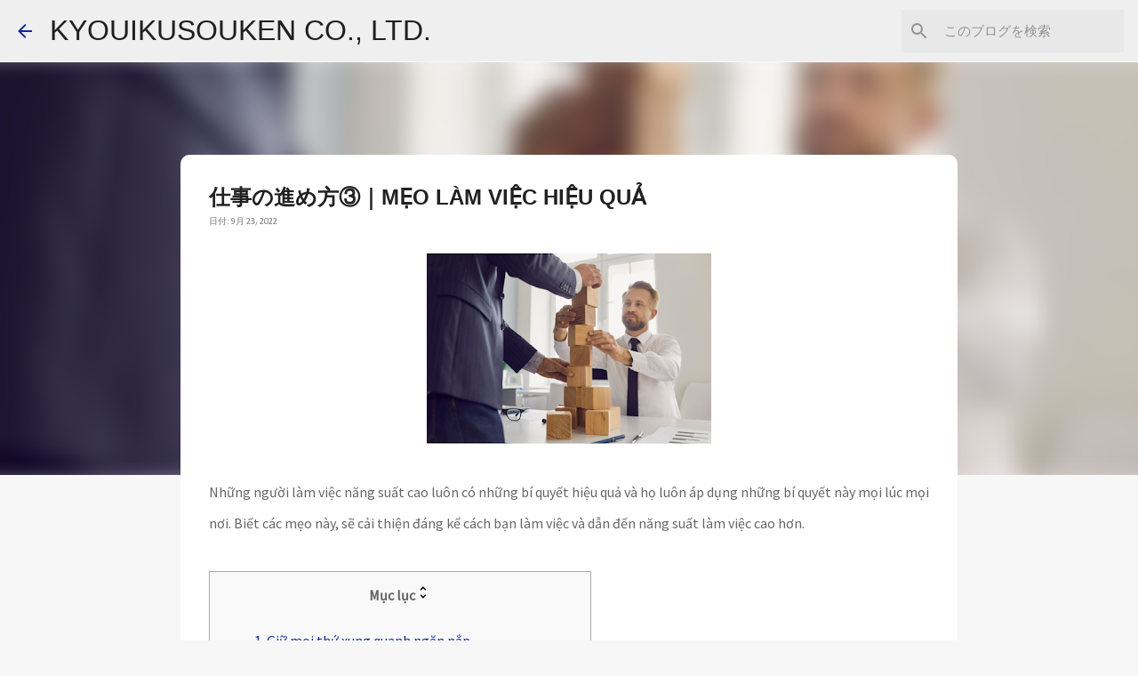

--- FILE ---
content_type: text/html; charset=UTF-8
request_url: http://www.mickey007.com/2022/09/meo-lam-viec-hieu-qua.html
body_size: 22074
content:
<!DOCTYPE html>
<html dir='ltr' lang='ja'>
<head>
<meta content='width=device-width, initial-scale=1' name='viewport'/>
<title>仕事の進め方&#9314;&#65372;MẸO LÀM VIỆC HIỆU QUẢ</title>
<meta content='text/html; charset=UTF-8' http-equiv='Content-Type'/>
<!-- Chrome, Firefox OS and Opera -->
<meta content='#f7f7f7' name='theme-color'/>
<!-- Windows Phone -->
<meta content='#f7f7f7' name='msapplication-navbutton-color'/>
<meta content='blogger' name='generator'/>
<link href='http://www.mickey007.com/favicon.ico' rel='icon' type='image/x-icon'/>
<link href='http://www.mickey007.com/2022/09/meo-lam-viec-hieu-qua.html' rel='canonical'/>
<link rel="alternate" type="application/atom+xml" title="KYOUIKUSOUKEN CO., LTD. - Atom" href="http://www.mickey007.com/feeds/posts/default" />
<link rel="alternate" type="application/rss+xml" title="KYOUIKUSOUKEN CO., LTD. - RSS" href="http://www.mickey007.com/feeds/posts/default?alt=rss" />
<link rel="service.post" type="application/atom+xml" title="KYOUIKUSOUKEN CO., LTD. - Atom" href="https://www.blogger.com/feeds/4207452177407949144/posts/default" />

<link rel="alternate" type="application/atom+xml" title="KYOUIKUSOUKEN CO., LTD. - Atom" href="http://www.mickey007.com/feeds/3880152938880270363/comments/default" />
<!--Can't find substitution for tag [blog.ieCssRetrofitLinks]-->
<link href='https://blogger.googleusercontent.com/img/b/R29vZ2xl/AVvXsEgg97ay59OWQx9SKNGw_dvXGuX9GM0uEZgYe7r8wd7juw5b7_yMRlV-7g_dbGy2bmzAe1UpBzzx8bM27gV3f7eKrNyupk4X9SfFZKH-UoZJNUDqnbafsADX7HuZ6HqDmVsET0Ovg-bKuikjCCzZW8HgpFrNBssdnZrk4J6OWoJFVxp39RcntV1sfQFdNQ/s320/4.png' rel='image_src'/>
<meta content='http://www.mickey007.com/2022/09/meo-lam-viec-hieu-qua.html' property='og:url'/>
<meta content='仕事の進め方③｜MẸO LÀM VIỆC HIỆU QUẢ' property='og:title'/>
<meta content='教育総研は、日本の将来を支えるリーダーの輩出を担う役割を果たします。' property='og:description'/>
<meta content='https://blogger.googleusercontent.com/img/b/R29vZ2xl/AVvXsEgg97ay59OWQx9SKNGw_dvXGuX9GM0uEZgYe7r8wd7juw5b7_yMRlV-7g_dbGy2bmzAe1UpBzzx8bM27gV3f7eKrNyupk4X9SfFZKH-UoZJNUDqnbafsADX7HuZ6HqDmVsET0Ovg-bKuikjCCzZW8HgpFrNBssdnZrk4J6OWoJFVxp39RcntV1sfQFdNQ/w1200-h630-p-k-no-nu/4.png' property='og:image'/>
<style type='text/css'>@font-face{font-family:'Calibri';font-style:normal;font-weight:400;font-display:swap;src:url(//fonts.gstatic.com/l/font?kit=J7afnpV-BGlaFfdAhLEY67FIEjg&skey=a1029226f80653a8&v=v15)format('woff2');unicode-range:U+0000-00FF,U+0131,U+0152-0153,U+02BB-02BC,U+02C6,U+02DA,U+02DC,U+0304,U+0308,U+0329,U+2000-206F,U+20AC,U+2122,U+2191,U+2193,U+2212,U+2215,U+FEFF,U+FFFD;}@font-face{font-family:'Calibri';font-style:normal;font-weight:700;font-display:swap;src:url(//fonts.gstatic.com/l/font?kit=J7aanpV-BGlaFfdAjAo9_pxqHxIZrCE&skey=cd2dd6afe6bf0eb2&v=v15)format('woff2');unicode-range:U+0000-00FF,U+0131,U+0152-0153,U+02BB-02BC,U+02C6,U+02DA,U+02DC,U+0304,U+0308,U+0329,U+2000-206F,U+20AC,U+2122,U+2191,U+2193,U+2212,U+2215,U+FEFF,U+FFFD;}</style>
<style id='page-skin-1' type='text/css'><!--
/*! normalize.css v8.0.0 | MIT License | github.com/necolas/normalize.css */html{line-height:1.15;-webkit-text-size-adjust:100%}body{margin:0}h1{font-size:2em;margin:.67em 0}hr{box-sizing:content-box;height:0;overflow:visible}pre{font-family:monospace,monospace;font-size:1em}a{background-color:transparent}abbr[title]{border-bottom:none;text-decoration:underline;text-decoration:underline dotted}b,strong{font-weight:bolder}code,kbd,samp{font-family:monospace,monospace;font-size:1em}small{font-size:80%}sub,sup{font-size:75%;line-height:0;position:relative;vertical-align:baseline}sub{bottom:-0.25em}sup{top:-0.5em}img{border-style:none}button,input,optgroup,select,textarea{font-family:inherit;font-size:100%;line-height:1.15;margin:0}button,input{overflow:visible}button,select{text-transform:none}button,[type="button"],[type="reset"],[type="submit"]{-webkit-appearance:button}button::-moz-focus-inner,[type="button"]::-moz-focus-inner,[type="reset"]::-moz-focus-inner,[type="submit"]::-moz-focus-inner{border-style:none;padding:0}button:-moz-focusring,[type="button"]:-moz-focusring,[type="reset"]:-moz-focusring,[type="submit"]:-moz-focusring{outline:1px dotted ButtonText}fieldset{padding:.35em .75em .625em}legend{box-sizing:border-box;color:inherit;display:table;max-width:100%;padding:0;white-space:normal}progress{vertical-align:baseline}textarea{overflow:auto}[type="checkbox"],[type="radio"]{box-sizing:border-box;padding:0}[type="number"]::-webkit-inner-spin-button,[type="number"]::-webkit-outer-spin-button{height:auto}[type="search"]{-webkit-appearance:textfield;outline-offset:-2px}[type="search"]::-webkit-search-decoration{-webkit-appearance:none}::-webkit-file-upload-button{-webkit-appearance:button;font:inherit}details{display:block}summary{display:list-item}template{display:none}[hidden]{display:none}
/*!************************************************
* Blogger Template Style
* Name: Emporio
**************************************************/
body{
word-wrap:break-word;
overflow-wrap:break-word;
word-break:break-word
}
.hidden{
display:none
}
.invisible{
visibility:hidden
}
.container:after,.float-container:after{
clear:both;
content:"";
display:table
}
.clearboth{
clear:both
}
#comments .comment .comment-actions,.subscribe-popup .FollowByEmail .follow-by-email-submit{
background:transparent;
border:0;
box-shadow:none;
color:#0b2a9c;
cursor:pointer;
font-size:14px;
font-weight:700;
outline:none;
text-decoration:none;
text-transform:uppercase;
width:auto
}
.dim-overlay{
height:100vh;
left:0;
position:fixed;
top:0;
width:100%
}
#sharing-dim-overlay{
background-color:transparent
}
input::-ms-clear{
display:none
}
.blogger-logo,.svg-icon-24.blogger-logo{
fill:#ff9800;
opacity:1
}
.skip-navigation{
background-color:#fff;
box-sizing:border-box;
color:#000;
display:block;
height:0;
left:0;
line-height:50px;
overflow:hidden;
padding-top:0;
position:fixed;
text-align:center;
top:0;
-webkit-transition:box-shadow .3s,height .3s,padding-top .3s;
transition:box-shadow .3s,height .3s,padding-top .3s;
width:100%;
z-index:900
}
.skip-navigation:focus{
box-shadow:0 4px 5px 0 rgba(0,0,0,.14),0 1px 10px 0 rgba(0,0,0,.12),0 2px 4px -1px rgba(0,0,0,.2);
height:50px
}
#main{
outline:none
}
.main-heading{
clip:rect(1px,1px,1px,1px);
border:0;
height:1px;
overflow:hidden;
padding:0;
position:absolute;
width:1px
}
.Attribution{
margin-top:1em;
text-align:center
}
.Attribution .blogger img,.Attribution .blogger svg{
vertical-align:bottom
}
.Attribution .blogger img{
margin-right:.5em
}
.Attribution div{
line-height:24px;
margin-top:.5em
}
.Attribution .copyright,.Attribution .image-attribution{
font-size:.7em;
margin-top:1.5em
}
.bg-photo{
background-attachment:scroll!important
}
body .CSS_LIGHTBOX{
z-index:900
}
.extendable .show-less,.extendable .show-more{
border-color:#0b2a9c;
color:#0b2a9c;
margin-top:8px
}
.extendable .show-less.hidden,.extendable .show-more.hidden,.inline-ad{
display:none
}
.inline-ad{
max-width:100%;
overflow:hidden
}
.adsbygoogle{
display:block
}
#cookieChoiceInfo{
bottom:0;
top:auto
}
iframe.b-hbp-video{
border:0
}
.post-body iframe{
max-width:100%
}
.post-body a[imageanchor="1"]{
display:inline-block
}
.byline{
margin-right:1em
}
.byline:last-child{
margin-right:0
}
.link-copied-dialog{
max-width:520px;
outline:0
}
.link-copied-dialog .modal-dialog-buttons{
margin-top:8px
}
.link-copied-dialog .goog-buttonset-default{
background:transparent;
border:0
}
.link-copied-dialog .goog-buttonset-default:focus{
outline:0
}
.paging-control-container{
margin-bottom:16px
}
.paging-control-container .paging-control{
display:inline-block
}
.paging-control-container .comment-range-text:after,.paging-control-container .paging-control{
color:#0b2a9c
}
.paging-control-container .comment-range-text,.paging-control-container .paging-control{
margin-right:8px
}
.paging-control-container .comment-range-text:after,.paging-control-container .paging-control:after{
padding-left:8px;
content:"\b7";
cursor:default;
pointer-events:none
}
.paging-control-container .comment-range-text:last-child:after,.paging-control-container .paging-control:last-child:after{
content:none
}
.byline.reactions iframe{
height:20px
}
.b-notification{
background-color:#fff;
border-bottom:1px solid #000;
box-sizing:border-box;
color:#000;
padding:16px 32px;
text-align:center
}
.b-notification.visible{
-webkit-transition:margin-top .3s cubic-bezier(.4,0,.2,1);
transition:margin-top .3s cubic-bezier(.4,0,.2,1)
}
.b-notification.invisible{
position:absolute
}
.b-notification-close{
position:absolute;
right:8px;
top:8px
}
.no-posts-message{
line-height:40px;
text-align:center
}
@media screen and (max-width:745px){
body.item-view .post-body a[imageanchor="1"][style*="float: left;"],body.item-view .post-body a[imageanchor="1"][style*="float: right;"]{
clear:none!important;
float:none!important
}
body.item-view .post-body a[imageanchor="1"] img{
display:block;
height:auto;
margin:0 auto
}
body.item-view .post-body>.separator:first-child>a[imageanchor="1"]:first-child{
margin-top:20px
}
.post-body a[imageanchor]{
display:block
}
body.item-view .post-body a[imageanchor="1"]{
margin-left:0!important;
margin-right:0!important
}
body.item-view .post-body a[imageanchor="1"]+a[imageanchor="1"]{
margin-top:16px
}
}
.item-control{
display:none
}
#comments{
border-top:1px dashed rgba(0,0,0,.54);
margin-top:20px;
padding:20px
}
#comments .comment-thread ol{
padding-left:0;
margin:0;
padding-left:0
}
#comments .comment .comment-replybox-single,#comments .comment-thread .comment-replies{
margin-left:60px
}
#comments .comment-thread .thread-count{
display:none
}
#comments .comment{
list-style-type:none;
padding:0 0 30px;
position:relative
}
#comments .comment .comment{
padding-bottom:8px
}
.comment .avatar-image-container{
position:absolute
}
.comment .avatar-image-container img{
border-radius:50%
}
.avatar-image-container svg,.comment .avatar-image-container .avatar-icon{
fill:#0b2a9c;
border:1px solid #0b2a9c;
border-radius:50%;
box-sizing:border-box;
height:35px;
margin:0;
padding:7px;
width:35px
}
.comment .comment-block{
margin-left:60px;
margin-top:10px;
padding-bottom:0
}
#comments .comment-author-header-wrapper{
margin-left:40px
}
#comments .comment .thread-expanded .comment-block{
padding-bottom:20px
}
#comments .comment .comment-header .user,#comments .comment .comment-header .user a{
color:#212121;
font-style:normal;
font-weight:700
}
#comments .comment .comment-actions{
bottom:0;
margin-bottom:15px;
position:absolute
}
#comments .comment .comment-actions>*{
margin-right:8px
}
#comments .comment .comment-header .datetime{
margin-left:8px;
bottom:0;
display:inline-block;
font-size:13px;
font-style:italic
}
#comments .comment .comment-footer .comment-timestamp a,#comments .comment .comment-header .datetime,#comments .comment .comment-header .datetime a{
color:rgba(33,33,33,.54)
}
#comments .comment .comment-content,.comment .comment-body{
margin-top:12px;
word-break:break-word
}
.comment-body{
margin-bottom:12px
}
#comments.embed[data-num-comments="0"]{
border:0;
margin-top:0;
padding-top:0
}
#comment-editor-src,#comments.embed[data-num-comments="0"] #comment-post-message,#comments.embed[data-num-comments="0"] div.comment-form>p,#comments.embed[data-num-comments="0"] p.comment-footer{
display:none
}
.comments .comments-content .loadmore.loaded{
max-height:0;
opacity:0;
overflow:hidden
}
.extendable .remaining-items{
height:0;
overflow:hidden;
-webkit-transition:height .3s cubic-bezier(.4,0,.2,1);
transition:height .3s cubic-bezier(.4,0,.2,1)
}
.extendable .remaining-items.expanded{
height:auto
}
.svg-icon-24,.svg-icon-24-button{
cursor:pointer;
height:24px;
min-width:24px;
width:24px
}
.touch-icon{
margin:-12px;
padding:12px
}
.touch-icon:active,.touch-icon:focus{
background-color:hsla(0,0%,60%,.4);
border-radius:50%
}
svg:not(:root).touch-icon{
overflow:visible
}
html[dir=rtl] .rtl-reversible-icon{
-webkit-transform:scaleX(-1);
transform:scaleX(-1)
}
.svg-icon-24-button,.touch-icon-button{
background:transparent;
border:0;
margin:0;
outline:none;
padding:0
}
.touch-icon-button .touch-icon:active,.touch-icon-button .touch-icon:focus{
background-color:transparent
}
.touch-icon-button:active .touch-icon,.touch-icon-button:focus .touch-icon{
background-color:hsla(0,0%,60%,.4);
border-radius:50%
}
.Profile .default-avatar-wrapper .avatar-icon{
fill:#0b2a9c;
border:1px solid #0b2a9c;
border-radius:50%;
box-sizing:border-box;
margin:0
}
.Profile .individual .default-avatar-wrapper .avatar-icon{
padding:25px
}
.Profile .individual .avatar-icon,.Profile .individual .profile-img{
height:90px;
width:90px
}
.Profile .team .default-avatar-wrapper .avatar-icon{
padding:8px
}
.Profile .team .avatar-icon,.Profile .team .default-avatar-wrapper,.Profile .team .profile-img{
height:40px;
width:40px
}
.snippet-container{
margin:0;
overflow:hidden;
position:relative
}
.snippet-fade{
right:0;
bottom:0;
box-sizing:border-box;
position:absolute;
width:96px
}
.snippet-fade:after{
content:"\2026";
float:right
}
.centered-top-container.sticky{
left:0;
position:fixed;
right:0;
top:0;
-webkit-transition-duration:.2s;
transition-duration:.2s;
-webkit-transition-property:opacity,-webkit-transform;
transition-property:opacity,-webkit-transform;
transition-property:transform,opacity;
transition-property:transform,opacity,-webkit-transform;
-webkit-transition-timing-function:cubic-bezier(.4,0,.2,1);
transition-timing-function:cubic-bezier(.4,0,.2,1);
width:auto;
z-index:8
}
.centered-top-placeholder{
display:none
}
.collapsed-header .centered-top-placeholder{
display:block
}
.centered-top-container .Header .replaced h1,.centered-top-placeholder .Header .replaced h1{
display:none
}
.centered-top-container.sticky .Header .replaced h1{
display:block
}
.centered-top-container.sticky .Header .header-widget{
background:none
}
.centered-top-container.sticky .Header .header-image-wrapper{
display:none
}
.centered-top-container img,.centered-top-placeholder img{
max-width:100%
}
.collapsible{
-webkit-transition:height .3s cubic-bezier(.4,0,.2,1);
transition:height .3s cubic-bezier(.4,0,.2,1)
}
.collapsible,.collapsible>summary{
display:block;
overflow:hidden
}
.collapsible>:not(summary){
display:none
}
.collapsible[open]>:not(summary){
display:block
}
.collapsible:focus,.collapsible>summary:focus{
outline:none
}
.collapsible>summary{
cursor:pointer;
display:block;
padding:0
}
.collapsible:focus>summary,.collapsible>summary:focus{
background-color:transparent
}
.collapsible>summary::-webkit-details-marker{
display:none
}
.collapsible-title{
-webkit-box-align:center;
align-items:center;
display:-webkit-box;
display:flex
}
.collapsible-title .title{
-webkit-box-flex:1;
-webkit-box-ordinal-group:1;
flex:1 1 auto;
order:0;
overflow:hidden;
text-overflow:ellipsis;
white-space:nowrap
}
.collapsible-title .chevron-down,.collapsible[open] .collapsible-title .chevron-up{
display:block
}
.collapsible-title .chevron-up,.collapsible[open] .collapsible-title .chevron-down{
display:none
}
.flat-button{
border-radius:2px;
font-weight:700;
margin:-8px;
padding:8px;
text-transform:uppercase
}
.flat-button,.flat-icon-button{
cursor:pointer;
display:inline-block
}
.flat-icon-button{
background:transparent;
border:0;
box-sizing:content-box;
line-height:0;
margin:-12px;
outline:none;
padding:12px
}
.flat-icon-button,.flat-icon-button .splash-wrapper{
border-radius:50%
}
.flat-icon-button .splash.animate{
-webkit-animation-duration:.3s;
animation-duration:.3s
}
body#layout .bg-photo,body#layout .bg-photo-overlay{
display:none
}
body#layout .centered{
max-width:954px
}
body#layout .navigation{
display:none
}
body#layout .sidebar-container{
display:inline-block;
width:40%
}
body#layout .hamburger-menu,body#layout .search{
display:none
}
.overflowable-container{
max-height:44px;
overflow:hidden;
position:relative
}
.overflow-button{
cursor:pointer
}
#overflowable-dim-overlay{
background:transparent
}
.overflow-popup{
background-color:#ffffff;
box-shadow:0 2px 2px 0 rgba(0,0,0,.14),0 3px 1px -2px rgba(0,0,0,.2),0 1px 5px 0 rgba(0,0,0,.12);
left:0;
max-width:calc(100% - 32px);
position:absolute;
top:0;
visibility:hidden;
z-index:101
}
.overflow-popup ul{
list-style:none
}
.overflow-popup .tabs li,.overflow-popup li{
display:block;
height:auto
}
.overflow-popup .tabs li{
padding-left:0;
padding-right:0
}
.overflow-button.hidden,.overflow-popup .tabs li.hidden,.overflow-popup li.hidden,.widget.Sharing .sharing-button{
display:none
}
.widget.Sharing .sharing-buttons li{
padding:0
}
.widget.Sharing .sharing-buttons li span{
display:none
}
.post-share-buttons{
position:relative
}
.sharing-open.touch-icon-button:active .touch-icon,.sharing-open.touch-icon-button:focus .touch-icon{
background-color:transparent
}
.share-buttons{
background-color:#ffffff;
border-radius:2px;
box-shadow:0 2px 2px 0 rgba(0,0,0,.14),0 3px 1px -2px rgba(0,0,0,.2),0 1px 5px 0 rgba(0,0,0,.12);
color:#000000;
list-style:none;
margin:0;
min-width:200px;
padding:8px 0;
position:absolute;
top:-11px;
z-index:101
}
.share-buttons.hidden{
display:none
}
.sharing-button{
background:transparent;
border:0;
cursor:pointer;
margin:0;
outline:none;
padding:0
}
.share-buttons li{
height:48px;
margin:0
}
.share-buttons li:last-child{
margin-bottom:0
}
.share-buttons li .sharing-platform-button{
box-sizing:border-box;
cursor:pointer;
display:block;
height:100%;
margin-bottom:0;
padding:0 16px;
position:relative;
width:100%
}
.share-buttons li .sharing-platform-button:focus,.share-buttons li .sharing-platform-button:hover{
background-color:hsla(0,0%,50%,.1);
outline:none
}
.share-buttons li svg[class*=" sharing-"],.share-buttons li svg[class^=sharing-]{
position:absolute;
top:10px
}
.share-buttons li span.sharing-platform-button{
position:relative;
top:0
}
.share-buttons li .platform-sharing-text{
margin-left:56px;
display:block;
font-size:16px;
line-height:48px;
white-space:nowrap
}
.sidebar-container{
-webkit-overflow-scrolling:touch;
background-color:#f7f7f7;
max-width:199px;
overflow-y:auto;
-webkit-transition-duration:.3s;
transition-duration:.3s;
-webkit-transition-property:-webkit-transform;
transition-property:-webkit-transform;
transition-property:transform;
transition-property:transform,-webkit-transform;
-webkit-transition-timing-function:cubic-bezier(0,0,.2,1);
transition-timing-function:cubic-bezier(0,0,.2,1);
width:199px;
z-index:101
}
.sidebar-container .navigation{
line-height:0;
padding:16px
}
.sidebar-container .sidebar-back{
cursor:pointer
}
.sidebar-container .widget{
background:none;
margin:0 16px;
padding:16px 0
}
.sidebar-container .widget .title{
color:#000000;
margin:0
}
.sidebar-container .widget ul{
list-style:none;
margin:0;
padding:0
}
.sidebar-container .widget ul ul{
margin-left:1em
}
.sidebar-container .widget li{
font-size:16px;
line-height:normal
}
.sidebar-container .widget+.widget{
border-top:1px solid rgba(0,0,0,0.118)
}
.BlogArchive li{
margin:16px 0
}
.BlogArchive li:last-child{
margin-bottom:0
}
.Label li a{
display:inline-block
}
.BlogArchive .post-count,.Label .label-count{
margin-left:.25em;
float:right
}
.BlogArchive .post-count:before,.Label .label-count:before{
content:"("
}
.BlogArchive .post-count:after,.Label .label-count:after{
content:")"
}
.widget.Translate .skiptranslate>div{
display:block!important
}
.widget.Profile .profile-link{
display:-webkit-box;
display:flex
}
.widget.Profile .team-member .default-avatar-wrapper,.widget.Profile .team-member .profile-img{
-webkit-box-flex:0;
margin-right:1em;
flex:0 0 auto
}
.widget.Profile .individual .profile-link{
-webkit-box-orient:vertical;
-webkit-box-direction:normal;
flex-direction:column
}
.widget.Profile .team .profile-link .profile-name{
-webkit-box-flex:1;
align-self:center;
display:block;
flex:1 1 auto
}
.dim-overlay{
background-color:rgba(0,0,0,.54)
}
body.sidebar-visible{
overflow-y:hidden
}
@media screen and (max-width:562px){
.sidebar-container{
bottom:0;
left:auto;
position:fixed;
right:0;
top:0
}
.sidebar-container.sidebar-invisible{
-webkit-transform:translateX(100%);
transform:translateX(100%);
-webkit-transition-timing-function:cubic-bezier(.4,0,.6,1);
transition-timing-function:cubic-bezier(.4,0,.6,1)
}
}
.dialog{
background:#ffffff;
box-shadow:0 2px 2px 0 rgba(0,0,0,.14),0 3px 1px -2px rgba(0,0,0,.2),0 1px 5px 0 rgba(0,0,0,.12);
box-sizing:border-box;
color:#000000;
padding:30px;
position:fixed;
text-align:center;
width:calc(100% - 24px);
z-index:101
}
.dialog input[type=email],.dialog input[type=text]{
background-color:transparent;
border:0;
border-bottom:1px solid rgba(0,0,0,.12);
color:#000000;
display:block;
font-family:Calibri;
font-size:16px;
line-height:24px;
margin:auto;
outline:none;
padding-bottom:7px;
text-align:center;
width:100%
}
.dialog input[type=email]::-webkit-input-placeholder,.dialog input[type=text]::-webkit-input-placeholder{
color:rgba(0,0,0,.5)
}
.dialog input[type=email]::-moz-placeholder,.dialog input[type=text]::-moz-placeholder{
color:rgba(0,0,0,.5)
}
.dialog input[type=email]:-ms-input-placeholder,.dialog input[type=text]:-ms-input-placeholder{
color:rgba(0,0,0,.5)
}
.dialog input[type=email]::-ms-input-placeholder,.dialog input[type=text]::-ms-input-placeholder{
color:rgba(0,0,0,.5)
}
.dialog input[type=email]::placeholder,.dialog input[type=text]::placeholder{
color:rgba(0,0,0,.5)
}
.dialog input[type=email]:focus,.dialog input[type=text]:focus{
border-bottom:2px solid #0b2a9c;
padding-bottom:6px
}
.dialog input.no-cursor{
color:transparent;
text-shadow:0 0 0 #000000
}
.dialog input.no-cursor:focus{
outline:none
}
.dialog input[type=submit]{
font-family:Calibri
}
.dialog .goog-buttonset-default{
color:#0b2a9c
}
.loading-spinner-large{
-webkit-animation:mspin-rotate 1568.63ms linear infinite;
animation:mspin-rotate 1568.63ms linear infinite;
height:48px;
overflow:hidden;
position:absolute;
width:48px;
z-index:200
}
.loading-spinner-large>div{
-webkit-animation:mspin-revrot 5332ms steps(4) infinite;
animation:mspin-revrot 5332ms steps(4) infinite
}
.loading-spinner-large>div>div{
-webkit-animation:mspin-singlecolor-large-film 1333ms steps(81) infinite;
animation:mspin-singlecolor-large-film 1333ms steps(81) infinite;
background-size:100%;
height:48px;
width:3888px
}
.mspin-black-large>div>div,.mspin-grey_54-large>div>div{
background-image:url(https://www.blogblog.com/indie/mspin_black_large.svg)
}
.mspin-white-large>div>div{
background-image:url(https://www.blogblog.com/indie/mspin_white_large.svg)
}
.mspin-grey_54-large{
opacity:.54
}
@-webkit-keyframes mspin-singlecolor-large-film{
0%{
-webkit-transform:translateX(0);
transform:translateX(0)
}
to{
-webkit-transform:translateX(-3888px);
transform:translateX(-3888px)
}
}
@keyframes mspin-singlecolor-large-film{
0%{
-webkit-transform:translateX(0);
transform:translateX(0)
}
to{
-webkit-transform:translateX(-3888px);
transform:translateX(-3888px)
}
}
@-webkit-keyframes mspin-rotate{
0%{
-webkit-transform:rotate(0deg);
transform:rotate(0deg)
}
to{
-webkit-transform:rotate(1turn);
transform:rotate(1turn)
}
}
@keyframes mspin-rotate{
0%{
-webkit-transform:rotate(0deg);
transform:rotate(0deg)
}
to{
-webkit-transform:rotate(1turn);
transform:rotate(1turn)
}
}
@-webkit-keyframes mspin-revrot{
0%{
-webkit-transform:rotate(0deg);
transform:rotate(0deg)
}
to{
-webkit-transform:rotate(-1turn);
transform:rotate(-1turn)
}
}
@keyframes mspin-revrot{
0%{
-webkit-transform:rotate(0deg);
transform:rotate(0deg)
}
to{
-webkit-transform:rotate(-1turn);
transform:rotate(-1turn)
}
}
.subscribe-popup{
max-width:364px
}
.subscribe-popup h3{
color:#212121;
font-size:1.8em;
margin-top:0
}
.subscribe-popup .FollowByEmail h3{
display:none
}
.subscribe-popup .FollowByEmail .follow-by-email-submit{
color:#0b2a9c;
display:inline-block;
margin:24px auto 0;
white-space:normal;
width:auto
}
.subscribe-popup .FollowByEmail .follow-by-email-submit:disabled{
cursor:default;
opacity:.3
}
@media (max-width:800px){
.blog-name div.widget.Subscribe{
margin-bottom:16px
}
body.item-view .blog-name div.widget.Subscribe{
margin:8px auto 16px;
width:100%
}
}
.sidebar-container .svg-icon-24{
fill:#0b2a9c
}
.centered-top .svg-icon-24{
fill:#0b2a9c
}
.centered-bottom .svg-icon-24.touch-icon,.centered-bottom a .svg-icon-24,.centered-bottom button .svg-icon-24{
fill:#0b2a9c
}
.post-wrapper .svg-icon-24.touch-icon,.post-wrapper a .svg-icon-24,.post-wrapper button .svg-icon-24{
fill:#0b2a9c
}
.centered-bottom .share-buttons .svg-icon-24,.share-buttons .svg-icon-24{
fill:#0b2a9c
}
.svg-icon-24.hamburger-menu{
fill:#0b2a9c
}
body#layout .page_body{
padding:0;
position:relative;
top:0
}
body#layout .page{
display:inline-block;
left:inherit;
position:relative;
vertical-align:top;
width:540px
}
body{
background:#f7f7f7 none repeat scroll top left;
background-color:#f7f7f7;
background-size:cover;
font:normal 400 16px Calibri;
margin:0;
min-height:100vh
}
body,h3,h3.title{
color:#000000
}
.post-wrapper .post-title,.post-wrapper .post-title a,.post-wrapper .post-title a:hover,.post-wrapper .post-title a:visited{
color:#212121
}
a{
color:#0b2a9c;
text-decoration:none
}
a:visited{
color:#0b2a9c
}
a:hover{
color:#0b2a9c
}
blockquote{
color:#424242;
font:normal 400 16px Calibri;
font-size:x-large;
font-style:italic;
font-weight:300;
text-align:center
}
.dim-overlay{
z-index:100
}
.page{
-webkit-box-orient:vertical;
-webkit-box-direction:normal;
box-sizing:border-box;
display:-webkit-box;
display:flex;
flex-direction:column;
min-height:100vh;
padding-bottom:1em
}
.page>*{
-webkit-box-flex:0;
flex:0 0 auto
}
.page>#footer{
margin-top:auto
}
.bg-photo-container{
overflow:hidden
}
.bg-photo-container,.bg-photo-container .bg-photo{
height:464px;
width:100%
}
.bg-photo-container .bg-photo{
background-position:50%;
background-size:cover;
z-index:-1
}
.centered{
margin:0 auto;
position:relative;
width:1290px
}
.centered .main,.centered .main-container{
float:left
}
.centered .main{
padding-bottom:1em
}
.centered .centered-bottom:after{
clear:both;
content:"";
display:table
}
@media (min-width:1434px){
.page_body.has-vertical-ads .centered{
width:1433px
}
}
@media (min-width:1070px) and (max-width:1290px){
.centered{
width:926px
}
}
@media (min-width:1070px) and (max-width:1433px){
.page_body.has-vertical-ads .centered{
width:1069px
}
}
@media (max-width:1069px){
.centered{
width:562px
}
}
@media (max-width:562px){
.centered{
max-width:600px;
width:100%
}
}
.feed-view .post-wrapper.hero,.main,.main-container,.post-filter-message,.top-nav .section{
width:1076px
}
@media (min-width:1070px) and (max-width:1290px){
.feed-view .post-wrapper.hero,.main,.main-container,.post-filter-message,.top-nav .section{
width:712px
}
}
@media (min-width:1070px) and (max-width:1433px){
.feed-view .page_body.has-vertical-ads .post-wrapper.hero,.page_body.has-vertical-ads .feed-view .post-wrapper.hero,.page_body.has-vertical-ads .main,.page_body.has-vertical-ads .main-container,.page_body.has-vertical-ads .post-filter-message,.page_body.has-vertical-ads .top-nav .section{
width:712px
}
}
@media (max-width:1069px){
.feed-view .post-wrapper.hero,.main,.main-container,.post-filter-message,.top-nav .section{
width:auto
}
}
.widget .title{
font-size:18px;
line-height:28px;
margin:18px 0
}
.extendable .show-less,.extendable .show-more{
color:#0b2a9c;
cursor:pointer;
font:normal 500 12px Calibri;
margin:0 -16px;
padding:16px;
text-transform:uppercase
}
.widget.Profile{
font:normal 400 16px Calibri
}
.sidebar-container .widget.Profile{
padding:16px
}
.widget.Profile h2{
display:none
}
.widget.Profile .title{
margin:16px 32px
}
.widget.Profile .profile-img{
border-radius:50%
}
.widget.Profile .individual{
display:-webkit-box;
display:flex
}
.widget.Profile .individual .profile-info{
margin-left:16px;
align-self:center
}
.widget.Profile .profile-datablock{
margin-bottom:.75em;
margin-top:0
}
.widget.Profile .profile-link{
background-image:none!important;
font-family:inherit;
max-width:100%;
overflow:hidden
}
.widget.Profile .individual .profile-link{
display:block;
margin:0 -10px;
padding:0 10px
}
.widget.Profile .individual .profile-data a.profile-link.g-profile,.widget.Profile .team a.profile-link.g-profile .profile-name{
color:#000000;
font:normal 500 16px Verdana, Geneva, sans-serif;
margin-bottom:.75em
}
.widget.Profile .individual .profile-data a.profile-link.g-profile{
line-height:1.25
}
.widget.Profile .individual>a:first-child{
flex-shrink:0
}
.widget.Profile dd{
margin:0
}
.widget.Profile ul{
list-style:none;
padding:0
}
.widget.Profile ul li{
margin:10px 0 30px
}
.widget.Profile .team .extendable,.widget.Profile .team .extendable .first-items,.widget.Profile .team .extendable .remaining-items{
margin:0;
max-width:100%;
padding:0
}
.widget.Profile .team-member .profile-name-container{
-webkit-box-flex:0;
flex:0 1 auto
}
.widget.Profile .team .extendable .show-less,.widget.Profile .team .extendable .show-more{
left:56px;
position:relative
}
#comments a,.post-wrapper a{
color:#0b2a9c
}
div.widget.Blog .blog-posts .post-outer{
border:0
}
div.widget.Blog .post-outer{
padding-bottom:0
}
.post .thumb{
float:left;
height:20%;
width:20%
}
.no-posts-message,.status-msg-body{
margin:10px 0
}
.blog-pager{
text-align:center
}
.post-title{
margin:0
}
.post-title,.post-title a{
font:normal bold 24px Verdana, Geneva, sans-serif
}
.post-body{
display:block;
font:normal 400 16px Calibri;
line-height:33px;
margin:0
}
.post-body,.post-snippet{
color:#000000
}
.post-snippet{
font:normal 400 18px Calibri;
line-height:24px;
margin:8px 0;
max-height:72px
}
.post-snippet .snippet-fade{
background:-webkit-linear-gradient(left,#ffffff 0,#ffffff 20%,rgba(255, 255, 255, 0) 100%);
background:linear-gradient(to left,#ffffff 0,#ffffff 20%,rgba(255, 255, 255, 0) 100%);
bottom:0;
color:#000000;
position:absolute
}
.post-body img{
height:inherit;
max-width:100%
}
.byline,.byline.post-author a,.byline.post-timestamp a{
color:#757575;
font:normal 400 10px Calibri
}
.byline.post-author{
text-transform:lowercase
}
.byline.post-author a{
text-transform:none
}
.item-byline .byline,.post-header .byline{
margin-right:0
}
.post-share-buttons .share-buttons{
background:#ffffff;
color:#000000;
font:normal 400 14px Calibri
}
.tr-caption{
color:#424242;
font:normal 400 16px Calibri;
font-size:1.1em;
font-style:italic
}
.post-filter-message{
background-color:#0b2a9c;
box-sizing:border-box;
color:#ffffff;
display:-webkit-box;
display:flex;
font:normal 400 18px Calibri;
margin-bottom:16px;
margin-top:32px;
padding:12px 16px
}
.post-filter-message>div:first-child{
-webkit-box-flex:1;
flex:1 0 auto
}
.post-filter-message a{
padding-left:30px;
color:#0b2a9c;
color:#ffffff;
cursor:pointer;
font:normal 500 12px Calibri;
text-transform:uppercase;
white-space:nowrap
}
.post-filter-message .search-label,.post-filter-message .search-query{
font-style:italic;
quotes:"\201c" "\201d" "\2018" "\2019"
}
.post-filter-message .search-label:before,.post-filter-message .search-query:before{
content:open-quote
}
.post-filter-message .search-label:after,.post-filter-message .search-query:after{
content:close-quote
}
#blog-pager{
margin-bottom:1em;
margin-top:2em
}
#blog-pager a{
color:#0b2a9c;
cursor:pointer;
font:normal 500 12px Calibri;
text-transform:uppercase
}
.Label{
overflow-x:hidden
}
.Label ul{
list-style:none;
padding:0
}
.Label li{
display:inline-block;
max-width:100%;
overflow:hidden;
text-overflow:ellipsis;
white-space:nowrap
}
.Label .first-ten{
margin-top:16px
}
.Label .show-all{
border-color:#0b2a9c;
color:#0b2a9c;
cursor:pointer;
font-style:normal;
margin-top:8px;
text-transform:uppercase
}
.Label .show-all,.Label .show-all.hidden{
display:inline-block
}
.Label li a,.Label span.label-size,.byline.post-labels a{
background-color:rgba(11,42,156,.1);
border-radius:2px;
color:#0b2a9c;
cursor:pointer;
display:inline-block;
font:normal 500 11px Verdana, Geneva, sans-serif;
line-height:1.5;
margin:4px 4px 4px 0;
padding:4px 8px;
text-transform:uppercase;
vertical-align:middle
}
body.item-view .byline.post-labels a{
background-color:rgba(11,42,156,.1);
color:#0b2a9c
}
.FeaturedPost .item-thumbnail img{
max-width:100%
}
.sidebar-container .FeaturedPost .post-title a{
color:#0b2a9c;
font:normal 500 14px Verdana, Geneva, sans-serif
}
body.item-view .PopularPosts{
display:inline-block;
overflow-y:auto;
vertical-align:top;
width:280px
}
.PopularPosts h3.title{
font:normal 500 16px Verdana, Geneva, sans-serif
}
.PopularPosts .post-title{
margin:0 0 16px
}
.PopularPosts .post-title a{
color:#0b2a9c;
font:normal 500 14px Verdana, Geneva, sans-serif;
line-height:20.571px
}
.PopularPosts .item-thumbnail{
clear:both;
height:152px;
overflow-y:hidden;
width:100%
}
.PopularPosts .item-thumbnail img{
padding:0;
width:100%
}
.PopularPosts .popular-posts-snippet{
color:#535353;
font:normal 400 12px Calibri;
line-height:20.571px;
max-height:calc(20.571px * 4);
overflow:hidden
}
.PopularPosts .popular-posts-snippet .snippet-fade{
color:#535353
}
.PopularPosts .post{
margin:30px 0;
position:relative
}
.PopularPosts .post+.post{
padding-top:1em
}
.popular-posts-snippet .snippet-fade{
right:0;
background:-webkit-linear-gradient(left,#f7f7f7 0,#f7f7f7 20%,rgba(247, 247, 247, 0) 100%);
background:linear-gradient(to left,#f7f7f7 0,#f7f7f7 20%,rgba(247, 247, 247, 0) 100%);
height:20.571px;
line-height:20.571px;
position:absolute;
top:calc(20.571px * 3);
width:96px
}
.Attribution{
color:#000000
}
.Attribution a,.Attribution a:hover,.Attribution a:visited{
color:#0b2a9c
}
.Attribution svg{
fill:#757575
}
.inline-ad{
margin-bottom:16px
}
.item-view .inline-ad{
display:block
}
.vertical-ad-container{
margin-left:15px;
float:left;
min-height:1px;
width:128px
}
.item-view .vertical-ad-container{
margin-top:30px
}
.inline-ad-placeholder,.vertical-ad-placeholder{
background:#ffffff;
border:1px solid #000;
opacity:.9;
text-align:center;
vertical-align:middle
}
.inline-ad-placeholder span,.vertical-ad-placeholder span{
color:#212121;
display:block;
font-weight:700;
margin-top:290px;
text-transform:uppercase
}
.vertical-ad-placeholder{
height:600px
}
.vertical-ad-placeholder span{
margin-top:290px;
padding:0 40px
}
.inline-ad-placeholder{
height:90px
}
.inline-ad-placeholder span{
margin-top:35px
}
.centered-top-container.sticky,.sticky .centered-top{
background-color:#efefef
}
.centered-top{
-webkit-box-align:start;
align-items:flex-start;
display:-webkit-box;
display:flex;
flex-wrap:wrap;
margin:0 auto;
max-width:1290px;
padding-top:40px
}
.page_body.has-vertical-ads .centered-top{
max-width:1433px
}
.centered-top .blog-name,.centered-top .hamburger-section,.centered-top .search{
margin-left:16px
}
.centered-top .return_link{
-webkit-box-flex:0;
-webkit-box-ordinal-group:1;
flex:0 0 auto;
height:24px;
order:0;
width:24px
}
.centered-top .blog-name{
-webkit-box-flex:1;
-webkit-box-ordinal-group:2;
flex:1 1 0;
order:1
}
.centered-top .search{
-webkit-box-flex:0;
-webkit-box-ordinal-group:3;
flex:0 0 auto;
order:2
}
.centered-top .hamburger-section{
-webkit-box-flex:0;
-webkit-box-ordinal-group:4;
display:none;
flex:0 0 auto;
order:3
}
.centered-top .subscribe-section-container{
-webkit-box-flex:1;
-webkit-box-ordinal-group:5;
flex:1 0 100%;
order:4
}
.centered-top .top-nav{
-webkit-box-flex:1;
-webkit-box-ordinal-group:6;
flex:1 0 100%;
margin-top:32px;
order:5
}
.sticky .centered-top{
-webkit-box-align:center;
align-items:center;
box-sizing:border-box;
flex-wrap:nowrap;
padding:0 16px
}
.sticky .centered-top .blog-name{
-webkit-box-flex:0;
flex:0 1 auto;
max-width:none;
min-width:0
}
.sticky .centered-top .subscribe-section-container{
border-left:1px solid rgba(0,0,0,0.298);
-webkit-box-flex:1;
-webkit-box-ordinal-group:3;
flex:1 0 auto;
margin:0 16px;
order:2
}
.sticky .centered-top .search{
-webkit-box-flex:1;
-webkit-box-ordinal-group:4;
flex:1 0 auto;
order:3
}
.sticky .centered-top .hamburger-section{
-webkit-box-ordinal-group:5;
order:4
}
.sticky .centered-top .top-nav{
display:none
}
.search{
position:relative;
width:250px
}
.search,.search .search-expand,.search .section{
height:48px
}
.search .search-expand{
margin-left:auto;
background:transparent;
border:0;
display:none;
margin:0;
outline:none;
padding:0
}
.search .search-expand-text{
display:none
}
.search .search-expand .svg-icon-24,.search .search-submit-container .svg-icon-24{
fill:rgba(0,0,0,0.376);
-webkit-transition:fill .3s cubic-bezier(.4,0,.2,1);
transition:fill .3s cubic-bezier(.4,0,.2,1)
}
.search h3{
display:none
}
.search .section{
right:0;
box-sizing:border-box;
line-height:24px;
overflow-x:hidden;
position:absolute;
top:0;
-webkit-transition-duration:.3s;
transition-duration:.3s;
-webkit-transition-property:background-color,width;
transition-property:background-color,width;
-webkit-transition-timing-function:cubic-bezier(.4,0,.2,1);
transition-timing-function:cubic-bezier(.4,0,.2,1);
width:250px;
z-index:8
}
.search .section,.search.focused .section{
background-color:rgba(0,0,0,0.027)
}
.search form{
display:-webkit-box;
display:flex
}
.search form .search-submit-container{
-webkit-box-align:center;
-webkit-box-flex:0;
-webkit-box-ordinal-group:1;
align-items:center;
display:-webkit-box;
display:flex;
flex:0 0 auto;
height:48px;
order:0
}
.search form .search-input{
-webkit-box-flex:1;
-webkit-box-ordinal-group:2;
flex:1 1 auto;
order:1
}
.search form .search-input input{
box-sizing:border-box;
height:48px;
width:100%
}
.search .search-submit-container input[type=submit]{
display:none
}
.search .search-submit-container .search-icon{
margin:0;
padding:12px 8px
}
.search .search-input input{
background:none;
border:0;
color:#1f1f1f;
font:normal 400 15px Verdana, Geneva, sans-serif;
outline:none;
padding:0 8px
}
.search .search-input input::-webkit-input-placeholder{
color:rgba(0,0,0,0.376);
font:normal 400 15px Verdana, Geneva, sans-serif;
line-height:48px
}
.search .search-input input::-moz-placeholder{
color:rgba(0,0,0,0.376);
font:normal 400 15px Verdana, Geneva, sans-serif;
line-height:48px
}
.search .search-input input:-ms-input-placeholder{
color:rgba(0,0,0,0.376);
font:normal 400 15px Verdana, Geneva, sans-serif;
line-height:48px
}
.search .search-input input::-ms-input-placeholder{
color:rgba(0,0,0,0.376);
font:normal 400 15px Verdana, Geneva, sans-serif;
line-height:48px
}
.search .search-input input::placeholder{
color:rgba(0,0,0,0.376);
font:normal 400 15px Verdana, Geneva, sans-serif;
line-height:48px
}
.search .dim-overlay{
background-color:transparent
}
.centered-top .Header h1{
box-sizing:border-box;
color:#1f1f1f;
font:normal normal 40px Verdana, Geneva, sans-serif;
margin:0;
padding:0
}
.centered-top .Header h1 a,.centered-top .Header h1 a:hover,.centered-top .Header h1 a:visited{
color:inherit;
font-size:inherit
}
.centered-top .Header p{
color:#1f1f1f;
font:normal 300 14px Arial, Tahoma, Helvetica, FreeSans, sans-serif;
line-height:1.7;
margin:16px 0;
padding:0
}
.sticky .centered-top .Header h1{
color:#1f1f1f;
font-size:32px;
margin:16px 0;
overflow:hidden;
padding:0;
text-overflow:ellipsis;
white-space:nowrap
}
.sticky .centered-top .Header p{
display:none
}
.subscribe-section-container{
border-left:0;
margin:0
}
.subscribe-section-container .subscribe-button{
background:transparent;
border:0;
color:#0b2a9c;
cursor:pointer;
display:inline-block;
font:normal 700 12px Calibri;
margin:0 auto;
outline:none;
padding:16px;
text-transform:uppercase;
white-space:nowrap
}
.top-nav .PageList h3{
margin-left:16px
}
.top-nav .PageList ul{
list-style:none;
margin:0;
padding:0
}
.top-nav .PageList ul li{
color:#0b2a9c;
cursor:pointer;
font:normal 500 12px Calibri;
font:normal 700 12px Calibri;
text-transform:uppercase
}
.top-nav .PageList ul li a{
background-color:#ffffff;
color:#0b2a9c;
display:block;
height:44px;
line-height:44px;
overflow:hidden;
padding:0 22px;
text-overflow:ellipsis;
vertical-align:middle
}
.top-nav .PageList ul li.selected a{
color:#0b2a9c
}
.top-nav .PageList ul li:first-child a{
padding-left:16px
}
.top-nav .PageList ul li:last-child a{
padding-right:16px
}
.top-nav .PageList .dim-overlay{
opacity:0
}
.top-nav .overflowable-contents li{
float:left;
max-width:100%
}
.top-nav .overflow-button{
-webkit-box-align:center;
-webkit-box-flex:0;
align-items:center;
display:-webkit-box;
display:flex;
flex:0 0 auto;
height:44px;
padding:0 16px;
position:relative;
-webkit-transition:opacity .3s cubic-bezier(.4,0,.2,1);
transition:opacity .3s cubic-bezier(.4,0,.2,1);
width:24px
}
.top-nav .overflow-button.hidden{
display:none
}
.top-nav .overflow-button svg{
margin-top:0
}
@media (max-width:1069px){
.search{
width:24px
}
.search .search-expand{
display:block;
position:relative;
z-index:8
}
.search .search-expand .search-expand-icon{
fill:transparent
}
.search .section{
background-color:rgba(0, 0, 0, 0);
width:32px;
z-index:7
}
.search.focused .section{
width:250px;
z-index:8
}
.search .search-submit-container .svg-icon-24{
fill:#0b2a9c
}
.search.focused .search-submit-container .svg-icon-24{
fill:rgba(0,0,0,0.376)
}
.blog-name,.return_link,.subscribe-section-container{
opacity:1;
-webkit-transition:opacity .3s cubic-bezier(.4,0,.2,1);
transition:opacity .3s cubic-bezier(.4,0,.2,1)
}
.centered-top.search-focused .blog-name,.centered-top.search-focused .return_link,.centered-top.search-focused .subscribe-section-container{
opacity:0
}
body.search-view .centered-top.search-focused .blog-name .section,body.search-view .centered-top.search-focused .subscribe-section-container{
display:none
}
}
@media (max-width:745px){
.top-nav .section.no-items#page_list_top{
display:none
}
.centered-top{
padding-top:16px
}
.centered-top .header_container{
margin:0 auto;
max-width:600px
}
.centered-top .hamburger-section{
-webkit-box-align:center;
margin-right:24px;
align-items:center;
display:-webkit-box;
display:flex;
height:48px
}
.widget.Header h1{
font:normal bold 20px Verdana, Geneva, sans-serif;
padding:0
}
.top-nav .PageList{
max-width:100%;
overflow-x:auto
}
.centered-top-container.sticky .centered-top{
flex-wrap:wrap
}
.centered-top-container.sticky .blog-name{
-webkit-box-flex:1;
flex:1 1 0
}
.centered-top-container.sticky .search{
-webkit-box-flex:0;
flex:0 0 auto
}
.centered-top-container.sticky .hamburger-section,.centered-top-container.sticky .search{
margin-bottom:8px;
margin-top:8px
}
.centered-top-container.sticky .subscribe-section-container{
-webkit-box-flex:1;
-webkit-box-ordinal-group:6;
border:0;
flex:1 0 100%;
margin:-16px 0 0;
order:5
}
body.item-view .centered-top-container.sticky .subscribe-section-container{
margin-left:24px
}
.centered-top-container.sticky .subscribe-button{
margin-bottom:0;
padding:8px 16px 16px
}
.centered-top-container.sticky .widget.Header h1{
font-size:16px;
margin:0
}
}
body.sidebar-visible .page{
overflow-y:scroll
}
.sidebar-container{
margin-left:15px;
float:left
}
.sidebar-container a{
color:#0b2a9c;
font:normal 400 14px Calibri
}
.sidebar-container .sidebar-back{
float:right
}
.sidebar-container .navigation{
display:none
}
.sidebar-container .widget{
margin:auto 0;
padding:24px
}
.sidebar-container .widget .title{
font:normal 500 16px Verdana, Geneva, sans-serif
}
@media (min-width:563px) and (max-width:1069px){
.error-view .sidebar-container{
display:none
}
}
@media (max-width:562px){
.sidebar-container{
margin-left:0;
max-width:none;
width:100%
}
.sidebar-container .navigation{
display:block;
padding:24px
}
.sidebar-container .navigation+.sidebar.section{
clear:both
}
.sidebar-container .widget{
padding-left:32px
}
.sidebar-container .widget.Profile{
padding-left:24px
}
}
.post-wrapper{
background-color:#ffffff;
position:relative
}
.feed-view .blog-posts{
margin-right:-15px;
width:calc(100% + 15px)
}
.feed-view .post-wrapper{
border-radius:10px;
float:left;
overflow:hidden;
-webkit-transition:box-shadow .3s cubic-bezier(.4,0,.2,1);
transition:box-shadow .3s cubic-bezier(.4,0,.2,1);
width:348px
}
.feed-view .post-wrapper:hover{
box-shadow:0 4px 5px 0 rgba(0,0,0,.14),0 1px 10px 0 rgba(0,0,0,.12),0 2px 4px -1px rgba(0,0,0,.2)
}
.feed-view .post-wrapper.hero{
background-position:50%;
background-size:cover;
position:relative
}
.feed-view .post-wrapper .post,.feed-view .post-wrapper .post .snippet-thumbnail{
background-color:#ffffff;
padding:24px 16px
}
.feed-view .post-wrapper .snippet-thumbnail{
-webkit-transition:opacity .3s cubic-bezier(.4,0,.2,1);
transition:opacity .3s cubic-bezier(.4,0,.2,1)
}
.feed-view .post-wrapper.has-labels.image .snippet-thumbnail-container{
background-color:rgba(0, 0, 0, 1)
}
.feed-view .post-wrapper.has-labels:hover .snippet-thumbnail{
opacity:.7
}
.feed-view .inline-ad,.feed-view .post-wrapper{
margin-right:15px;
margin-left:0;
margin-bottom:15px;
margin-top:0
}
.feed-view .post-wrapper.hero .post-title a{
font-size:20px;
line-height:24px
}
.feed-view .post-wrapper.not-hero .post-title a{
font-size:16px;
line-height:24px
}
.feed-view .post-wrapper .post-title a{
display:block;
margin:-296px -16px;
padding:296px 16px;
position:relative;
text-overflow:ellipsis;
z-index:2
}
.feed-view .post-wrapper .byline,.feed-view .post-wrapper .comment-link{
position:relative;
z-index:3
}
.feed-view .not-hero.post-wrapper.no-image .post-title-container{
position:relative;
top:-90px
}
.feed-view .post-wrapper .post-header{
padding:5px 0
}
.feed-view .byline{
line-height:10px
}
.feed-view .hero .byline{
line-height:13px
}
.feed-view .hero .byline,.feed-view .hero .byline.post-author a,.feed-view .hero .byline.post-timestamp a{
font-size:12px
}
.feed-view .post-comment-link{
float:left
}
.feed-view .post-share-buttons{
float:right
}
.feed-view .header-buttons-byline{
height:24px;
margin-top:16px
}
.feed-view .header-buttons-byline .byline{
height:24px
}
.feed-view .post-header-right-buttons .post-comment-link,.feed-view .post-header-right-buttons .post-jump-link{
display:block;
float:left;
margin-left:16px
}
.feed-view .post .num_comments{
display:inline-block;
font:normal bold 24px Verdana, Geneva, sans-serif;
font-size:12px;
margin:-14px 6px 0;
vertical-align:middle
}
.feed-view .post-wrapper .post-jump-link{
float:right
}
.feed-view .post-wrapper .post-footer{
margin-top:15px
}
.feed-view .post-wrapper .snippet-thumbnail,.feed-view .post-wrapper .snippet-thumbnail-container{
height:184px;
overflow-y:hidden
}
.feed-view .post-wrapper .snippet-thumbnail{
background-position:50%;
background-size:cover;
display:block;
width:100%
}
.feed-view .post-wrapper.hero .snippet-thumbnail,.feed-view .post-wrapper.hero .snippet-thumbnail-container{
height:272px;
overflow-y:hidden
}
@media (min-width:563px){
.feed-view .post-title a .snippet-container{
height:48px;
max-height:48px
}
.feed-view .post-title a .snippet-fade{
background:-webkit-linear-gradient(left,#ffffff 0,#ffffff 20%,rgba(255, 255, 255, 0) 100%);
background:linear-gradient(to left,#ffffff 0,#ffffff 20%,rgba(255, 255, 255, 0) 100%);
color:transparent;
height:24px;
width:96px
}
.feed-view .hero .post-title-container .post-title a .snippet-container{
height:24px;
max-height:24px
}
.feed-view .hero .post-title a .snippet-fade{
height:24px
}
.feed-view .post-header-left-buttons{
position:relative
}
.feed-view .post-header-left-buttons:hover .touch-icon{
opacity:1
}
.feed-view .hero.post-wrapper.no-image .post-authordate,.feed-view .hero.post-wrapper.no-image .post-title-container{
position:relative;
top:-150px
}
.feed-view .hero.post-wrapper.no-image .post-title-container{
text-align:center
}
.feed-view .hero.post-wrapper.no-image .post-authordate{
-webkit-box-pack:center;
justify-content:center
}
.feed-view .labels-outer-container{
margin:0 -4px;
opacity:0;
position:absolute;
top:20px;
-webkit-transition:opacity .2s;
transition:opacity .2s;
width:calc(100% - 2 * 16px)
}
.feed-view .post-wrapper.has-labels:hover .labels-outer-container{
opacity:1
}
.feed-view .labels-container{
max-height:calc(24.5px + 2 * 4px);
overflow:hidden
}
.feed-view .labels-container .labels-more,.feed-view .labels-container .overflow-button-container{
display:inline-block;
float:right
}
.feed-view .labels-items{
padding:0 4px
}
.feed-view .labels-container a{
display:inline-block;
max-width:calc(100% - 16px);
overflow-x:hidden;
text-overflow:ellipsis;
vertical-align:top;
white-space:nowrap
}
.feed-view .labels-more{
margin-left:8px;
min-width:24.5px;
padding:0;
width:24.5px
}
.feed-view .byline.post-labels{
margin:0
}
.feed-view .byline.post-labels a,.feed-view .labels-more a{
background-color:#ffffff;
box-shadow:0 0 2px 0 rgba(0,0,0,.18);
color:#0b2a9c;
opacity:.9
}
.feed-view .labels-more a{
border-radius:50%;
display:inline-block;
font:normal 500 11px Verdana, Geneva, sans-serif;
height:24.5px;
line-height:24.5px;
max-width:24.5px;
padding:0;
text-align:center;
width:24.5px
}
}
@media (max-width:1069px){
.feed-view .centered{
padding-right:0
}
.feed-view .centered .main-container{
float:none
}
.feed-view .blog-posts{
margin-right:0;
width:auto
}
.feed-view .post-wrapper{
float:none
}
.feed-view .post-wrapper.hero{
width:562px
}
.feed-view .page_body .centered div.widget.FeaturedPost,.feed-view div.widget.Blog{
width:348px
}
.post-filter-message,.top-nav{
margin-top:32px
}
.widget.Header h1{
font:normal bold 20px Verdana, Geneva, sans-serif
}
.post-filter-message{
display:block
}
.post-filter-message a{
display:block;
margin-top:8px;
padding-left:0
}
.feed-view .not-hero .post-title-container .post-title a .snippet-container{
height:auto
}
.feed-view .vertical-ad-container{
display:none
}
.feed-view .blog-posts .inline-ad{
display:block
}
}
@media (max-width:562px){
.feed-view .centered .main{
float:none;
width:100%
}
.feed-view .centered .centered-bottom,.feed-view .centered-bottom .hero.post-wrapper,.feed-view .centered-bottom .post-wrapper{
max-width:600px;
width:auto
}
.feed-view #header{
width:auto
}
.feed-view .page_body .centered div.widget.FeaturedPost,.feed-view div.widget.Blog{
top:50px;
width:100%;
z-index:6
}
.feed-view .main>.widget .title,.feed-view .post-filter-message{
margin-left:8px;
margin-right:8px
}
.feed-view .hero.post-wrapper{
background-color:#0b2a9c;
border-radius:0;
height:416px
}
.feed-view .hero.post-wrapper .post{
bottom:0;
box-sizing:border-box;
margin:16px;
position:absolute;
width:calc(100% - 32px)
}
.feed-view .hero.no-image.post-wrapper .post{
box-shadow:0 0 16px rgba(0,0,0,.2);
padding-top:120px;
top:0
}
.feed-view .hero.no-image.post-wrapper .post-footer{
bottom:16px;
position:absolute;
width:calc(100% - 32px)
}
.hero.post-wrapper h3{
white-space:normal
}
.feed-view .post-wrapper h3,.feed-view .post-wrapper:hover h3{
width:auto
}
.feed-view .hero.post-wrapper{
margin:0 0 15px
}
.feed-view .inline-ad,.feed-view .post-wrapper{
margin:0 8px 16px
}
.feed-view .post-labels{
display:none
}
.feed-view .post-wrapper .snippet-thumbnail{
background-size:cover;
display:block;
height:184px;
margin:0;
max-height:184px;
width:100%
}
.feed-view .post-wrapper.hero .snippet-thumbnail,.feed-view .post-wrapper.hero .snippet-thumbnail-container{
height:416px;
max-height:416px
}
.feed-view .header-author-byline{
display:none
}
.feed-view .hero .header-author-byline{
display:block
}
}
.item-view .page_body{
padding-top:70px
}
.item-view .centered,.item-view .centered .main,.item-view .centered .main-container,.item-view .page_body.has-vertical-ads .centered,.item-view .page_body.has-vertical-ads .centered .main,.item-view .page_body.has-vertical-ads .centered .main-container{
width:100%
}
.item-view .main-container{
margin-right:15px;
max-width:890px
}
.item-view .centered-bottom{
margin-left:auto;
margin-right:auto;
max-width:1185px;
padding-right:0;
padding-top:0;
width:100%
}
.item-view .page_body.has-vertical-ads .centered-bottom{
max-width:1328px;
width:100%
}
.item-view .bg-photo{
-webkit-filter:blur(12px);
filter:blur(12px);
-webkit-transform:scale(1.05);
transform:scale(1.05)
}
.item-view .bg-photo-container+.centered .centered-bottom{
margin-top:0
}
.item-view .bg-photo-container+.centered .centered-bottom .post-wrapper{
margin-top:-368px
}
.item-view .bg-photo-container+.centered-bottom{
margin-top:0
}
.item-view .inline-ad{
margin-bottom:0;
margin-top:30px;
padding-bottom:16px
}
.item-view .post-wrapper{
border-radius:10px 10px 0 0;
float:none;
height:auto;
margin:0;
padding:32px;
width:auto
}
.item-view .post-outer{
padding:8px
}
.item-view .comments{
border-radius:0 0 10px 10px;
color:#000000;
margin:0 8px 8px
}
.item-view .post-title{
font:normal bold 24px Verdana, Geneva, sans-serif
}
.item-view .post-header{
display:block;
width:auto
}
.item-view .post-share-buttons{
display:block;
margin-bottom:40px;
margin-top:20px
}
.item-view .post-footer{
display:block
}
.item-view .post-footer a{
color:#0b2a9c;
color:#0b2a9c;
cursor:pointer;
font:normal 500 12px Calibri;
text-transform:uppercase
}
.item-view .post-footer-line{
border:0
}
.item-view .sidebar-container{
margin-left:0;
box-sizing:border-box;
margin-top:15px;
max-width:280px;
padding:0;
width:280px
}
.item-view .sidebar-container .widget{
padding:15px 0
}
@media (max-width:1328px){
.item-view .centered{
width:100%
}
.item-view .centered .centered-bottom{
margin-left:auto;
margin-right:auto;
padding-right:0;
padding-top:0;
width:100%
}
.item-view .centered .main-container{
float:none;
margin:0 auto
}
.item-view div.section.main div.widget.PopularPosts{
margin:0 2.5%;
position:relative;
top:0;
width:95%
}
.item-view .bg-photo-container+.centered .main{
margin-top:0
}
.item-view div.widget.Blog{
margin:auto;
width:100%
}
.item-view .post-share-buttons{
margin-bottom:32px
}
.item-view .sidebar-container{
float:none;
margin:0;
max-height:none;
max-width:none;
padding:0 15px;
position:static;
width:100%
}
.item-view .sidebar-container .section{
margin:15px auto;
max-width:480px
}
.item-view .sidebar-container .section .widget{
position:static;
width:100%
}
.item-view .vertical-ad-container{
display:none
}
.item-view .blog-posts .inline-ad{
display:block
}
}
@media (max-width:745px){
.item-view.has-subscribe .bg-photo-container,.item-view.has-subscribe .centered-bottom{
padding-top:88px
}
.item-view .bg-photo,.item-view .bg-photo-container{
height:296px;
width:auto
}
.item-view .bg-photo-container+.centered .centered-bottom .post-wrapper{
margin-top:-240px
}
.item-view .bg-photo-container+.centered .centered-bottom,.item-view .page_body.has-subscribe .bg-photo-container+.centered .centered-bottom{
margin-top:0
}
.item-view .post-outer{
background:#ffffff
}
.item-view .post-outer .post-wrapper{
padding:16px
}
.item-view .comments{
margin:0
}
}
#comments{
background:#ffffff;
border-top:1px solid rgba(0,0,0,0.118);
margin-top:0;
padding:32px
}
#comments .comment-form .title,#comments h3.title{
clip:rect(1px,1px,1px,1px);
border:0;
height:1px;
overflow:hidden;
padding:0;
position:absolute;
width:1px
}
#comments .comment-form{
border-bottom:1px solid rgba(0,0,0,0.118);
border-top:1px solid rgba(0,0,0,0.118)
}
.item-view #comments .comment-form h4{
clip:rect(1px,1px,1px,1px);
border:0;
height:1px;
overflow:hidden;
padding:0;
position:absolute;
width:1px
}
#comment-holder .continue{
display:none
}

--></style>
<style id='template-skin-1' type='text/css'><!--
body#layout .hidden,
body#layout .invisible {
display: inherit;
}
body#layout .centered-bottom {
position: relative;
}
body#layout .section.featured-post,
body#layout .section.main,
body#layout .section.vertical-ad-container {
float: left;
width: 55%;
}
body#layout .sidebar-container {
display: inline-block;
width: 39%;
}
body#layout .centered-bottom:after {
clear: both;
content: "";
display: table;
}
body#layout .hamburger-menu,
body#layout .search {
display: none;
}
--></style>
<script type='text/javascript'>
        (function(i,s,o,g,r,a,m){i['GoogleAnalyticsObject']=r;i[r]=i[r]||function(){
        (i[r].q=i[r].q||[]).push(arguments)},i[r].l=1*new Date();a=s.createElement(o),
        m=s.getElementsByTagName(o)[0];a.async=1;a.src=g;m.parentNode.insertBefore(a,m)
        })(window,document,'script','https://www.google-analytics.com/analytics.js','ga');
        ga('create', 'UA-219967985-1', 'auto', 'blogger');
        ga('blogger.send', 'pageview');
      </script>
<script async='async' src='https://www.gstatic.com/external_hosted/clipboardjs/clipboard.min.js'></script>
<link href='https://www.blogger.com/dyn-css/authorization.css?targetBlogID=4207452177407949144&amp;zx=a95ae640-6280-4e0b-b09b-4c4569e4d3da' media='none' onload='if(media!=&#39;all&#39;)media=&#39;all&#39;' rel='stylesheet'/><noscript><link href='https://www.blogger.com/dyn-css/authorization.css?targetBlogID=4207452177407949144&amp;zx=a95ae640-6280-4e0b-b09b-4c4569e4d3da' rel='stylesheet'/></noscript>
<meta name='google-adsense-platform-account' content='ca-host-pub-1556223355139109'/>
<meta name='google-adsense-platform-domain' content='blogspot.com'/>

<link rel="stylesheet" href="https://fonts.googleapis.com/css2?display=swap&family=Source+Sans+Pro"></head>
<body class='item-view version-1-4-0 variant-vegeclub_light'>
<a class='skip-navigation' href='#main' tabindex='0'>
スキップしてメイン コンテンツに移動
</a>
<div class='page'>
<div class='page_body'>
<style>
    .bg-photo {background-image:url(https\:\/\/blogger.googleusercontent.com\/img\/b\/R29vZ2xl\/AVvXsEgg97ay59OWQx9SKNGw_dvXGuX9GM0uEZgYe7r8wd7juw5b7_yMRlV-7g_dbGy2bmzAe1UpBzzx8bM27gV3f7eKrNyupk4X9SfFZKH-UoZJNUDqnbafsADX7HuZ6HqDmVsET0Ovg-bKuikjCCzZW8HgpFrNBssdnZrk4J6OWoJFVxp39RcntV1sfQFdNQ\/s320\/4.png);}
    
@media (max-width: 200px) { .bg-photo {background-image:url(https\:\/\/blogger.googleusercontent.com\/img\/b\/R29vZ2xl\/AVvXsEgg97ay59OWQx9SKNGw_dvXGuX9GM0uEZgYe7r8wd7juw5b7_yMRlV-7g_dbGy2bmzAe1UpBzzx8bM27gV3f7eKrNyupk4X9SfFZKH-UoZJNUDqnbafsADX7HuZ6HqDmVsET0Ovg-bKuikjCCzZW8HgpFrNBssdnZrk4J6OWoJFVxp39RcntV1sfQFdNQ\/w200\/4.png);}}
@media (max-width: 400px) and (min-width: 201px) { .bg-photo {background-image:url(https\:\/\/blogger.googleusercontent.com\/img\/b\/R29vZ2xl\/AVvXsEgg97ay59OWQx9SKNGw_dvXGuX9GM0uEZgYe7r8wd7juw5b7_yMRlV-7g_dbGy2bmzAe1UpBzzx8bM27gV3f7eKrNyupk4X9SfFZKH-UoZJNUDqnbafsADX7HuZ6HqDmVsET0Ovg-bKuikjCCzZW8HgpFrNBssdnZrk4J6OWoJFVxp39RcntV1sfQFdNQ\/w400\/4.png);}}
@media (max-width: 800px) and (min-width: 401px) { .bg-photo {background-image:url(https\:\/\/blogger.googleusercontent.com\/img\/b\/R29vZ2xl\/AVvXsEgg97ay59OWQx9SKNGw_dvXGuX9GM0uEZgYe7r8wd7juw5b7_yMRlV-7g_dbGy2bmzAe1UpBzzx8bM27gV3f7eKrNyupk4X9SfFZKH-UoZJNUDqnbafsADX7HuZ6HqDmVsET0Ovg-bKuikjCCzZW8HgpFrNBssdnZrk4J6OWoJFVxp39RcntV1sfQFdNQ\/w800\/4.png);}}
@media (max-width: 1200px) and (min-width: 801px) { .bg-photo {background-image:url(https\:\/\/blogger.googleusercontent.com\/img\/b\/R29vZ2xl\/AVvXsEgg97ay59OWQx9SKNGw_dvXGuX9GM0uEZgYe7r8wd7juw5b7_yMRlV-7g_dbGy2bmzAe1UpBzzx8bM27gV3f7eKrNyupk4X9SfFZKH-UoZJNUDqnbafsADX7HuZ6HqDmVsET0Ovg-bKuikjCCzZW8HgpFrNBssdnZrk4J6OWoJFVxp39RcntV1sfQFdNQ\/w1200\/4.png);}}
/* Last tag covers anything over one higher than the previous max-size cap. */
@media (min-width: 1201px) { .bg-photo {background-image:url(https\:\/\/blogger.googleusercontent.com\/img\/b\/R29vZ2xl\/AVvXsEgg97ay59OWQx9SKNGw_dvXGuX9GM0uEZgYe7r8wd7juw5b7_yMRlV-7g_dbGy2bmzAe1UpBzzx8bM27gV3f7eKrNyupk4X9SfFZKH-UoZJNUDqnbafsADX7HuZ6HqDmVsET0Ovg-bKuikjCCzZW8HgpFrNBssdnZrk4J6OWoJFVxp39RcntV1sfQFdNQ\/w1600\/4.png);}}
  </style>
<div class='bg-photo-container'>
<div class='bg-photo'></div>
</div>
<div class='centered'>
<header class='centered-top-container sticky' role='banner'>
<div class='centered-top'>
<a class='return_link' href='http://www.mickey007.com/'>
<svg class='svg-icon-24 touch-icon back-button rtl-reversible-icon'>
<use xlink:href='/responsive/sprite_v1_6.css.svg#ic_arrow_back_black_24dp' xmlns:xlink='http://www.w3.org/1999/xlink'></use>
</svg>
</a>
<div class='blog-name'>
<div class='section' id='header' name='ヘッダー'><div class='widget Header' data-version='2' id='Header1'>
<div class='header-widget'>
<div>
<h1>
<a href='http://www.mickey007.com/'>
KYOUIKUSOUKEN CO., LTD.
</a>
</h1>
</div>
</div>
</div></div>
</div>
<div class='search'>
<button aria-label='検索' class='search-expand touch-icon-button'>
<div class='search-expand-text'>検索</div>
<svg class='svg-icon-24 touch-icon search-expand-icon'>
<use xlink:href='/responsive/sprite_v1_6.css.svg#ic_search_black_24dp' xmlns:xlink='http://www.w3.org/1999/xlink'></use>
</svg>
</button>
<div class='section' id='search_top' name='Search (Top)'><div class='widget BlogSearch' data-version='2' id='BlogSearch1'>
<h3 class='title'>
このブログを検索
</h3>
<div class='widget-content' role='search'>
<form action='http://www.mickey007.com/search' target='_top'>
<div class='search-input'>
<input aria-label='このブログを検索' autocomplete='off' name='q' placeholder='このブログを検索' value=''/>
</div>
<label class='search-submit-container'>
<input type='submit'/>
<svg class='svg-icon-24 touch-icon search-icon'>
<use xlink:href='/responsive/sprite_v1_6.css.svg#ic_search_black_24dp' xmlns:xlink='http://www.w3.org/1999/xlink'></use>
</svg>
</label>
</form>
</div>
</div></div>
</div>
</div>
</header>
<div class='centered-bottom'>
<main class='main-container' id='main' role='main' tabindex='-1'>
<div class='featured-post section' id='featured_post' name='Featured Post'>
</div>
<div class='main section' id='page_body' name='ページの本文'><div class='widget Blog' data-version='2' id='Blog1'>
<div class='blog-posts hfeed container'>
<article class='post-outer-container'>
<div class='post-outer'>
<div class='post-wrapper not-hero post-3880152938880270363 image has-labels'>
<div class='snippet-thumbnail-container'>
<div class='snippet-thumbnail post-thumb-3880152938880270363'></div>
</div>
<div class='slide'>
<div class='post'>
<script type='application/ld+json'>{
  "@context": "http://schema.org",
  "@type": "BlogPosting",
  "mainEntityOfPage": {
    "@type": "WebPage",
    "@id": "http://www.mickey007.com/2022/09/meo-lam-viec-hieu-qua.html"
  },
  "headline": "仕事の進め方&#9314;&#65372;MẸO LÀM VIỆC HIỆU QUẢ","description": "Những người làm việc năng suất cao luôn có những bí quyết hiệu quả và họ     luôn áp dụng những bí quyết này mọi lúc mọi nơi. Biết các mẹo n...","datePublished": "2022-09-23T09:00:00+09:00",
  "dateModified": "2022-09-23T09:00:00+09:00","image": {
    "@type": "ImageObject","url": "https://blogger.googleusercontent.com/img/b/R29vZ2xl/AVvXsEgg97ay59OWQx9SKNGw_dvXGuX9GM0uEZgYe7r8wd7juw5b7_yMRlV-7g_dbGy2bmzAe1UpBzzx8bM27gV3f7eKrNyupk4X9SfFZKH-UoZJNUDqnbafsADX7HuZ6HqDmVsET0Ovg-bKuikjCCzZW8HgpFrNBssdnZrk4J6OWoJFVxp39RcntV1sfQFdNQ/w1200-h630-p-k-no-nu/4.png",
    "height": 630,
    "width": 1200},"publisher": {
    "@type": "Organization",
    "name": "Blogger",
    "logo": {
      "@type": "ImageObject",
      "url": "https://blogger.googleusercontent.com/img/b/U2hvZWJveA/AVvXsEgfMvYAhAbdHksiBA24JKmb2Tav6K0GviwztID3Cq4VpV96HaJfy0viIu8z1SSw_G9n5FQHZWSRao61M3e58ImahqBtr7LiOUS6m_w59IvDYwjmMcbq3fKW4JSbacqkbxTo8B90dWp0Cese92xfLMPe_tg11g/h60/",
      "width": 206,
      "height": 60
    }
  },"author": {
    "@type": "Person",
    "name": "TRANG UYEN"
  }
}</script>
<div class='post-title-container'>
<a name='3880152938880270363'></a>
<h3 class='post-title entry-title'>
仕事の進め方&#9314;&#65372;MẸO LÀM VIỆC HIỆU QUẢ
</h3>
</div>
<div class='post-header'>
<div class='post-header-line-1'>
<span class='byline post-timestamp'>
日付:
<meta content='http://www.mickey007.com/2022/09/meo-lam-viec-hieu-qua.html'/>
<a class='timestamp-link' href='http://www.mickey007.com/2022/09/meo-lam-viec-hieu-qua.html' rel='bookmark' title='permanent link'>
<time class='published' datetime='2022-09-23T09:00:00+09:00' title='2022-09-23T09:00:00+09:00'>
9月 23, 2022
</time>
</a>
</span>
</div>
</div>
<div class='post-body entry-content float-container' id='post-body-3880152938880270363'>
<div><span style="font-family: Source Sans Pro;"><div class="separator" style="clear: both; text-align: center;"><a href="https://blogger.googleusercontent.com/img/b/R29vZ2xl/AVvXsEgg97ay59OWQx9SKNGw_dvXGuX9GM0uEZgYe7r8wd7juw5b7_yMRlV-7g_dbGy2bmzAe1UpBzzx8bM27gV3f7eKrNyupk4X9SfFZKH-UoZJNUDqnbafsADX7HuZ6HqDmVsET0Ovg-bKuikjCCzZW8HgpFrNBssdnZrk4J6OWoJFVxp39RcntV1sfQFdNQ/s940/4.png" style="margin-left: 1em; margin-right: 1em;"><img border="0" data-original-height="788" data-original-width="940" height="268" src="https://blogger.googleusercontent.com/img/b/R29vZ2xl/AVvXsEgg97ay59OWQx9SKNGw_dvXGuX9GM0uEZgYe7r8wd7juw5b7_yMRlV-7g_dbGy2bmzAe1UpBzzx8bM27gV3f7eKrNyupk4X9SfFZKH-UoZJNUDqnbafsADX7HuZ6HqDmVsET0Ovg-bKuikjCCzZW8HgpFrNBssdnZrk4J6OWoJFVxp39RcntV1sfQFdNQ/s320/4.png" width="320" /></a></div></span></div><span style="font-family: Source Sans Pro;"><span style="color: #666666;">Những người làm việc năng suất cao luôn có những bí quyết hiệu quả và họ
    luôn áp dụng những bí quyết này mọi lúc mọi nơi. Biết các mẹo này, sẽ cải thiện đáng kể cách bạn làm việc và dẫn đến năng suất làm việc cao
    hơn.<br /></span></span>
<div>
  <span style="font-family: Source Sans Pro;"><br /></span>
</div>
<div>
  <div class="no_bullets" id="toc_container" style="background: rgb(249, 249, 249); border: 1px solid rgb(170, 170, 170); display: table; margin: 0px 0px 1em; outline: 0px; padding: 10px; vertical-align: baseline; width: auto;">
    <div id="mucluc_list" onclick="if (document.getElementById('mucluc').style.display === 'none') { document.getElementById('mucluc').style.display = 'block'; } else { document.getElementById('mucluc').style.display = 'none'; }" role="button" style="text-align: center;" tabindex="0">
      <span style="font-family: Source Sans Pro;"><b><span><span style="color: #666666;">Mục lục</span><svg height="18" viewbox="0 0 24 24" width="18">
              <path d="M12,18.17L8.83,15L7.42,16.41L12,21L16.59,16.41L15.17,15M12,5.83L15.17,9L16.58,7.59L12,3L7.41,7.59L8.83,9L12,5.83Z" fill="#000000"></path></svg></span></b></span>
    </div>
    <div id="mucluc">
      <ol>
        <div style="text-align: justify;">
          <div>
            <span style="font-family: Source Sans Pro;"><span style="text-align: left;"><a href="#1">1. Giữ mọi thứ xung quanh ngăn nắp</a></span><br style="text-align: left;" /><span style="text-align: left;"><a href="#2">2. Lên lịch trình với thời gian thoải mái</a></span><br style="text-align: left;" /><span style="text-align: left;"><a href="#3">3. Trân trọng việc giao tiếp với mọi người xung quanh</a>&nbsp; &nbsp;</span></span>
            <div style="text-align: left;">
              <span style="font-family: Source Sans Pro;"><a href="#4">4. Đừng tìm kiếm sự quá hoàn hảo</a><br /><a href="#5">5. Thực hiện Hou-Ren-Sou thường xuyên</a><br /><a href="#6">6. Nếu có việc chưa rõ, hãy hỏi ngay</a><br /><a href="#7">7. Tận dụng các công cụ hiệu quả trong công việc</a><br /><a href="#8">8. Bắt đầu làm những việc bạn giỏi trước</a><br /><a href="#9">9. Phân chia thời gian và làm việc</a><br /><a href="#10">10. Tận dụng tốt note và memo</a></span>
            </div>
          </div>
        </div>
      </ol>
    </div>
  </div>
  <span style="color: #666666; font-family: Source Sans Pro;">Hãy cùng Kyouikusouken tìm hiểu từng bí quyết này nhé.</span></div><div>
</div>
<div>
  <h2 id="1" style="text-align: left;">
    <span style="color: #666666; font-family: Source Sans Pro;">1. Giữ mọi thứ xung quanh ngăn nắp</span>
  </h2>
  <span style="color: #666666; font-family: Source Sans Pro;">Bằng cách giữ cho môi trường xung quanh gọn gàng, bạn có thể nhanh chóng
    tìm được những đồ vật mình cần.<br />Nếu bàn làm việc bừa bộn hoặc cặp xách
    chứa quá nhiều đồ, bạn sẽ mất thời gian tìm kiếm thứ mình cần.</span>
</div>
<div>
  <span style="color: #666666; font-family: Source Sans Pro;"><br /></span>
</div>
<div>
  <span style="color: #666666; font-family: Source Sans Pro;">Hãy thử:&nbsp;</span>
</div>
<div>
  <span style="color: #666666; font-family: Source Sans Pro;">&#12539;Phân loại những thứ thường sử dụng và những thứ bạn không sử dụng</span>
</div>
<div>
  <span style="color: #666666; font-family: Source Sans Pro;">&#12539;Sử dụng hàng lưu trữ<br />&#12539;Vứt bỏ những gì bạn không sử dụng hàng
    ngày<br /><br />Bằng cách này, bạn có thể giữ cho môi trường xung quanh gọn
    gàng, ngăn nắp hơn. Nơi làm việc ngăn nắp sẽ giúp bạn có được tinh thần
    thoải mái khi bắt tay vào làm việc.<br />Tổ chức cũng có thể nâng cao hiệu
    quả công việc, vì vậy bạn nên tích cực thực hiện nó. Hãy thực hiện thường
    xuyên việc dọn dẹp ngăn nắp, vứt bỏ những đồ dùng không bao giờ dùng đến để
    nâng cao hiệu quả công việc của mình nhé.</span>
</div>
<div>
  <span style="color: #666666; font-family: Source Sans Pro;"><br /></span>
  <h2 id="2" style="text-align: left;">
    <span style="color: #666666; font-family: Source Sans Pro;">2. Lên lịch trình với thời gian thoải mái</span>
  </h2>
  <span style="color: #666666; font-family: Source Sans Pro;">Khi lên kế hoạch cho bất cứ việc gì, hãy cho bản thân thời gian thoải mái.
    Sẽ rất khó để cho ra một sản phẩm chất lượng tốt nếu làm việc trong trạng
    thái áp lực vì thời gian eo hẹp. Để có được một lịch trình thực hiện thoải
    mái về thời gian, hãy bắt đầu lên kế hoạch càng sớm càng tốt _ START
    EARLY!!!<br /><br />Khi có một lịch trình làm việc thoải mái, bạn có thể
    linh hoạt ứng phó với những vấn đề khẩn cấp hoặc những rắc rối bất ngờ xảy
    ra mà không bị ảnh hưởng tới những công việc quan trọng khác.<br /><br />Khi
    bạn bận bịu với deadline, tầm nhìn của bạn sẽ bị thu hẹp và bạn sẽ không thể
    dốc toàn lực cho công việc. Hãy tham khảo một số cách bên dưới để có được
    lịch trình làm việc thoải mái về mặt thời gian nhé.<br /><br />&#12539;Lên kế
    hoạch sớm và bao gồm cả khoảng thời gian rảnh của bạn.<br />&#12539;Bắt đầu công
    việc và đo lường thời gian làm việc để có thể lên kế hoạch làm việc phù hợp
    hơn trong tương lai.<br /><br /></span>
</div>
<div>
  <span style="color: #666666; font-family: Source Sans Pro;">Tùy vào khối lượng và độ khó của công việc, thời gian hoàn thành dự kiến
    &#8203;&#8203;có thể bị sai lệch trong thực tế. Bằng cách giả định thời gian cần thiết
    cho từng nhiệm vụ&#8594;bắt đầu công việc&#8594;sau khi hoàn thành hãy nhìn nhận lại cả
    quá trình để rút kinh nghiệm cho lần lên kế hoạch tiếp theo.</span>
</div>
<div>
  <span style="color: #666666; font-family: Source Sans Pro;"><br /></span>
  <h2 id="3" style="text-align: left;">
    <span style="color: #666666; font-family: Source Sans Pro;">3. Trân trọng việc giao tiếp với mọi người xung quanh</span>
  </h2>
  <span style="color: #666666; font-family: Source Sans Pro;">Giao tiếp với những người khác một cách thường xuyên, bạn sẽ hạn chế được
    những bất đồng ý kiến có thể xảy ra.<br /><br />Bằng cách nỗ lực trao đổi ý
    kiến với cấp trên và đồng nghiệp, bạn có thể tiến hành công việc một cách
    trôi chảy hơn.</span>
</div>
<div>
  <span style="color: #666666; font-family: Source Sans Pro;"><br /></span>
</div>
<div>
  <span style="color: #666666; font-family: Source Sans Pro;">Một số cách có thể giúp bạn giao tiếp tốt hơn</span>
</div>
<div>
  <span style="color: #666666; font-family: Source Sans Pro;">&#12539;Thường xuyên đặt câu hỏi: đối phương muốn truyền đạt vấn đề gì<br />&#12539;Cách
    phản ứng của bạn trong giao tiếp có gây nên những hiểu lầm không?<br /><br />Bằng
    cách cải thiện &#8220;khả năng lắng nghe&#8221;, các mối quan hệ xung quanh bạn sẽ được
    cải thiện.<br />Lắng nghe cẩn thận và&nbsp; suy nghĩ ý tứ bên trong câu nói
    của đối phương, sẽ giúp bạn đạt đến độ thấu sâu sắc và chất lượng của cuộc
    trò chuyện sẽ được nâng cao rất nhiều.&nbsp;</span>
</div>
<div>
  <span style="color: #666666; font-family: Source Sans Pro;"><br /></span>
  <h2 id="4" style="text-align: left;">
    <span style="color: #666666; font-family: Source Sans Pro;">4. Đừng tìm kiếm sự quá hoàn hảo</span>
  </h2>
  <span style="color: #666666; font-family: Source Sans Pro;">Bạn có thể hoàn thành công việc nhanh hơn bằng cách không tìm kiếm sự hoàn
    hảo.&nbsp;<br /><br />Ngay cả khi việc bạn làm chưa hoàn hảo, nhưng việc bạn
    hoàn thành nhiệm vụ một cách nhanh chóng và thực hiện những chỉnh sửa tỉ mỉ
    sau cũng sẽ giúp bạn làm việc hiệu quả hơn. Hãy luôn nhớ rằng "<span style="background-color: white; font-size: 17px;">Done is better than perfect"_</span><span style="background-color: white; font-size: 17px;">Mark Zuckerberg. T</span><span style="background-color: white; font-size: 17px;">ạm dịch:&nbsp;</span>Hoàn thành luôn tốt hơn hoàn hảo.</span>
</div>
<div>
  <span style="color: #666666; font-family: Source Sans Pro;"><br /></span>
</div>
<div>
  <span style="color: #666666; font-family: Source Sans Pro;">Một số gợi ý có thể giúp tăng tốc và làm việc hiệu quả</span>
</div>
<div>
  <span style="color: #666666; font-family: Source Sans Pro;">&#12539;Hãy ý thức rằng hầu hết các công việc sẽ có ít nhất một lần chỉnh sửa và
    làm lại<br />&#12539;Đừng quá sợ hãi trước những sai lầm và đánh giá từ người
    khác. Nếu không có những sai lầm và những lời góp ý thì bạn sẽ không bao giờ
    làm ra được sản phẩm tốt nhất.<br /><br /></span>
  <h2 id="5" style="text-align: left;">
    <span style="color: #666666; font-family: Source Sans Pro;">5. Thực hiện Hou-Ren-Sou thường xuyên</span>
  </h2>
</div>
<div>
  <span style="color: #666666; font-family: Source Sans Pro;">Bằng cách thường xuyên thực hiện Hou-Ren-Sou với cấp trên và những người
    trong công ty, bạn có thể làm việc hiệu quả hơn và tránh được những hiểu lầm
    không đáng có.&nbsp;<br /><br />Nếu tập thể có thể làm việc cùng nhau, công
    việc có thể được hoàn thành sớm hơn.<br /><br /></span>
</div>
<div>
  <span style="color: #666666; font-family: Source Sans Pro;">&#12539;Thực hiện Hou-Ren-Sou thường xuyên. Kyouikusouken đề xuất bạn nên thực
    hiện báo cáo khi hoàn thành 30%, 50%, 80%, 100% công việc. Không nên đợi cấp
    trên hỏi mới thực hiện báo cáo.</span>
</div>
<div>
  <span style="color: #666666; font-family: Source Sans Pro;">&#12539;Trước khi thực hiện Hou-Ren-Sou, nên tóm tắt suy nghĩ của bạn trước để
    những điều bạn truyền đạt được rành mạch, logic hơn.</span>
</div>
<div>
  <span style="color: #666666; font-family: Source Sans Pro;"><br /></span>
</div>
<div>
  <span style="color: #666666; font-family: Source Sans Pro;">Đặc biệt, nếu có một sự việc không tốt phát sinh thì phải ngay lập tức liên
    lạc, báo cáo để cấp trên có thể đưa ra những hướng giải quyết tốt
    nhất.</span>
</div>
<div>
  <span style="color: #666666; font-family: Source Sans Pro;"><br /></span>
  <h2 id="6" style="text-align: left;">
    <span style="color: #666666; font-family: Source Sans Pro;">6. Nếu có việc chưa rõ, hãy hỏi ngay</span>
  </h2>
  <span style="color: #666666; font-family: Source Sans Pro;">Bằng cách xác nhận lại ngay những điều bạn chưa hiểu, bạn có thể tránh được
    việc đi chệch hướng. ĐIều này giúp bạn làm việc hiệu quả hơn. Nếu bạn trì
    hoãn vấn đề chưa hiểu, thì nhiệm vụ cũng không thể hoàn thành, và bạn sẽ trễ
    deadline.<br /><br />Nếu bạn tham khảo ý kiến &#8203;&#8203;của sếp hoặc cấp trên ở giai
    đoạn mà bạn chưa hiểu rõ, bạn sẽ có hướng đi đúng trong tương lai.</span>
</div>
<div>
  <span style="color: #666666; font-family: Source Sans Pro;"><br /></span>
</div>
<div>
  <span style="color: #666666; font-family: Source Sans Pro;">Một số cách để việc thảo luận hiệu quả hơn<br />&#12539;Tự mình trả lời vấn đề
    của bản thân trước rồi mới tham khảo ý kiến của cấp trên</span>
</div>
<div>
  <span style="color: #666666; font-family: Source Sans Pro;">&#12539;Hãy xác nhận xem đối phương có đang bận rộn hay không rồi mới xin được tư
    vấn. Nếu bạn để tâm đến hoàn cảnh của đối phương, thì họ sẽ rất vui và sẵn
    sàng nghe ý kiến &#8203;&#8203;của bạn.<br /><br />Bạn nên có thái độ khiêm tốn và sẵn
    sàng sửa chữa lỗi sai khi nhận sự tư vấn từ một người nào đó.</span>
</div>
<div>
  <span style="color: #666666; font-family: Source Sans Pro;"><br /></span>
  <h2 id="8" style="text-align: left;">
    <span style="color: #666666; font-family: Source Sans Pro;">7. Tận dụng các công cụ hiệu quả trong công việc</span>
  </h2>
  <span style="color: #666666; font-family: Source Sans Pro;">Sử dụng các công cụ để quản lý lịch trình và nhiệm vụ sẽ giúp bạn dễ dàng
    nhìn thấy bức tranh toàn cảnh về công việc của mình.&nbsp;<br /><br />Ngay
    cả khi nhìn sơ qua, bạn cũng có thể dễ dàng nắm bắt được kế hoạch làm việc,
    vì vậy bạn có thể tập trung vào công việc của mình.<br /><br />Nếu bạn cố
    gắng nhớ nó trong đầu, thì rất dễ dẫn đến sai sót.<br />Một số công cụ có
    thể sử dụng như: Trello, To do list,...<br /><br />Khi sử dụng hợp lý các
    công cụ giúp quản lý lịch trình và thời gian, công việc của bạn sẽ diễn ra
    suôn sẻ hơn.<br /><br /></span>
  <h2 id="8" style="text-align: left;">
    <span style="color: #666666; font-family: Source Sans Pro;">8. Bắt đầu với công việc yêu thích của bạn</span>
  </h2>
  <span style="color: #666666; font-family: Source Sans Pro;">Bằng cách bắt đầu với công việc yêu thích của bạn, bạn có thể thuận lợi
    hoàn thành nhiệm vụ đầu ngày, từ đó sẽ thúc đẩy bạn hoàn thành nốt những
    việc còn lại.<br /><br />Nếu bạn bắt đầu với công việc mà bạn không giỏi thì
    rất có khả năng công việc này sẽ mất rất nhiều thời gian để làm. Và những
    nhiệm vụ khác có thể bị dời sang ngày hôm sau.<br /><br /></span>
</div>
<div>
  <span style="color: #666666; font-family: Source Sans Pro;">Tips dành cho bạn:<br />&#12539;Bắt đầu làm những gì bạn giỏi, ngay khi khả năng
    tập trung tăng lên hãy làm những gì mà bạn cảm thấy khó khăn.&nbsp;</span>
</div>
<div>
  <span style="color: #666666; font-family: Source Sans Pro;">&#12539;Có niềm tin vào những gì bạn giỏi và bắt tay vào công việc mà bạn không
    giỏi<br /><br />Bắt đầu với một công việc mà bạn không giỏi là một ý tưởng
    không tồi, nhưng bạn cũng có thể gặp phải những khó khăn không mong muốn
    trong quá trình làm việc. Điều này sẽ ảnh hưởng đến tâm trạng và thời gian
    làm việc của bạn.&nbsp;Bạn có thể kết hợp với lịch trình có thời gian thoải
    mái nếu muốn làm trước những việc bạn không giỏi.<br /><br /></span>
  <h2 id="9" style="text-align: left;">
    <span style="color: #666666; font-family: Source Sans Pro;">9. Phân chia thời gian và làm việc</span>
  </h2>
  <span style="color: #666666; font-family: Source Sans Pro;">Bằng cách phân chia thời gian, bạn có thể tập trung vào một nhiệm vụ trong
    khoảng thời gian nhất định.<br /><br />Những người không giỏi làm việc đa
    nhiệm có xu hướng mất tập trung nếu nhận quá nhiều công việc trong cùng một
    lúc. Nếu bạn làm việc với suy nghĩ &#8220;một tiếng đồng hồ chỉ làm duy
    nhất một việc này&#8221; thì bạn sẽ tập trung hơn và làm việc hiệu quả hơn.<br /><br />Để
    phân chia thời gian làm việc một cách hợp lý, bạn phải có cái nhìn tổng thể
    về các nhiệm vụ làm và xác định mức độ ưu tiên cho mỗi công
    việc.&nbsp;</span>
</div>
<div>
  <span style="color: #666666; font-family: Source Sans Pro;"><br /></span>
  <h2 id="10" style="text-align: left;">
    <span style="color: #666666; font-family: Source Sans Pro;">10. Sử dụng tốt note và memo</span>
  </h2>
  <span style="color: #666666; font-family: Source Sans Pro;">Bạn có thể nhanh chóng viết ra các ý tưởng và nhiệm vụ cho công việc của
    mình nếu sử dụng note và memo. Mang theo cuốn sổ nhỏ và bút có thể giúp bạn
    nhanh chóng viết ra những ý tưởng trong đầu trước khi ý tưởng đó biến
    mất.&nbsp;<br /><br />Bạn có thể nâng cao hiệu quả bằng cách sử dụng các ghi
    chú và ghi nhớ như sau.<br />&#12539;Tô màu các ghi chú dán, viết các nhiệm vụ và
    ý tưởng, rồi dán chúng vào sổ tay của bạn.</span>
</div>
<div>
  <span style="color: #666666; font-family: Source Sans Pro;">&#12539;Viết một ô bên trái và viết một danh sách Todo<br /><br />Hãy sử dụng các
    cách mà Kyouikusouken chia sẻ ở trên như một vũ khí để nâng cao hiệu quả
    công việc.</span>
</div>
<div>
  <span style="font-family: Source Sans Pro;"><br /></span>
</div>
<div>
  <div>
    <span style="font-family: Source Sans Pro;"><br /></span>
  </div>
  <div>
    <span style="font-family: Source Sans Pro;"><div style="background-color: white;">
        <span style="background-color: #3d85c6; color: white; white-space: pre-wrap;">&#10148;</span><span style="white-space: pre-wrap;">&#12288;<a href="http://eduosaka.com/" target="_blank"><span style="color: #b45f06;">W</span><span style="color: #e69138;">e</span><span style="color: #f6b26b;">b</span><span style="color: #f9cb9c;">s</span><span style="color: #ffd966;">i</span><span style="color: #f1c232;">t</span><span style="color: #bf9000;">e</span>: http://eduosaka.com/</a></span>
      </div>
      <div style="background-color: white; text-align: justify;">
        <span><span><span style="background-color: #3d85c6; color: white; white-space: pre-wrap;">&#10148;</span><span style="white-space: pre-wrap;">&#12288;<a href="https://www.instagram.com/eduosaka/" target="_blank"><span style="color: #cc0000;">I</span><span style="color: #e06666;">n</span><span style="color: #ea9999;">s</span><span style="color: #f4cccc;">t</span><span style="color: #ead1dc;">a</span><span style="color: #d5a6bd;">g</span><span style="color: #c27ba0;">r</span><span style="color: #a64d79;">a</span><span style="color: #741b47;">m</span>:https://www.instagram.com/eduosaka/</a></span></span></span>
      </div>
      <div style="background-color: white; text-align: justify;">
        <span><span><span style="background-color: #3d85c6; color: white; white-space: pre-wrap;">&#10148;</span><span style="white-space: pre-wrap;">&#12288;<a href="https://www.facebook.com/KyouikusoukenVietNam/" target="_blank"><span style="color: #0b5394;">F</span><span style="color: #3d85c6;">a</span><span style="color: #6fa8dc;">c</span><span style="color: #9fc5e8;">e</span><span style="color: #b6d7a8;">bo</span><span style="color: #6aa84f;">o</span><span style="color: #38761d;">k</span>:https://www.facebook.com/KyouikusoukenVietNam/</a></span></span></span>
      </div></span>
  </div>
</div>
</div>
<div class='post-footer container'>
</div>
</div>
</div>
</div>
</div>
<section class='comments' data-num-comments='0' id='comments'>
<a name='comments'></a>
</section>
</article>
</div>
</div></div>
</main>
<div class='vertical-ad-container no-items section' id='ads' name='広告'>
</div>
<aside class='sidebar-container container' role='complementary'>
<div class='no-items section' id='sidebar_item' name='Sidebar (Item Page)'>
</div>
</aside>
<!-- close sidebar-container -->
</div>
<!-- close centered-bottom -->
</div>
<!-- close centered -->
</div>
<!-- close page_body -->
<footer class='footer section' id='footer' name='フッター'><div class='widget PageList' data-version='2' id='PageList2'>
<h3 class='title'>
👉 Follow us
</h3>
<div class='widget-content'>
<ul>
<li>
<a href='http://eduosaka.com/'>EduOsaka</a>
</li>
<li>
<a href='https://www.facebook.com/kyouikusouken/'>Facebook_JP</a>
</li>
<li>
<a href='https://www.facebook.com/KyouikusoukenVietNam/'>Facebook_VN</a>
</li>
<li>
<a href='https://www.instagram.com/eduosaka/'>Instagram</a>
</li>
</ul>
</div>
</div><div class='widget Attribution' data-version='2' id='Attribution1'>
<div class='widget-content'>
<div class='blogger'>
<a href='https://www.blogger.com' rel='nofollow'>
<svg class='svg-icon-24'>
<use xlink:href='/responsive/sprite_v1_6.css.svg#ic_post_blogger_black_24dp' xmlns:xlink='http://www.w3.org/1999/xlink'></use>
</svg>
Powered by Blogger
</a>
</div>
</div>
</div></footer>
</div>
<script type="text/javascript" src="https://resources.blogblog.com/blogblog/data/res/695280237-vegeclub_compiled.js" async="true"></script>

<script type="text/javascript" src="https://www.blogger.com/static/v1/widgets/3845888474-widgets.js"></script>
<script type='text/javascript'>
window['__wavt'] = 'AOuZoY7V7eqEzzsvOLZQr0HZIWpsjPkXoQ:1768509324946';_WidgetManager._Init('//www.blogger.com/rearrange?blogID\x3d4207452177407949144','//www.mickey007.com/2022/09/meo-lam-viec-hieu-qua.html','4207452177407949144');
_WidgetManager._SetDataContext([{'name': 'blog', 'data': {'blogId': '4207452177407949144', 'title': 'KYOUIKUSOUKEN CO., LTD.', 'url': 'http://www.mickey007.com/2022/09/meo-lam-viec-hieu-qua.html', 'canonicalUrl': 'http://www.mickey007.com/2022/09/meo-lam-viec-hieu-qua.html', 'homepageUrl': 'http://www.mickey007.com/', 'searchUrl': 'http://www.mickey007.com/search', 'canonicalHomepageUrl': 'http://www.mickey007.com/', 'blogspotFaviconUrl': 'http://www.mickey007.com/favicon.ico', 'bloggerUrl': 'https://www.blogger.com', 'hasCustomDomain': true, 'httpsEnabled': false, 'enabledCommentProfileImages': true, 'gPlusViewType': 'FILTERED_POSTMOD', 'adultContent': false, 'analyticsAccountNumber': 'UA-219967985-1', 'encoding': 'UTF-8', 'locale': 'ja', 'localeUnderscoreDelimited': 'ja', 'languageDirection': 'ltr', 'isPrivate': false, 'isMobile': false, 'isMobileRequest': false, 'mobileClass': '', 'isPrivateBlog': false, 'isDynamicViewsAvailable': true, 'feedLinks': '\x3clink rel\x3d\x22alternate\x22 type\x3d\x22application/atom+xml\x22 title\x3d\x22KYOUIKUSOUKEN CO., LTD. - Atom\x22 href\x3d\x22http://www.mickey007.com/feeds/posts/default\x22 /\x3e\n\x3clink rel\x3d\x22alternate\x22 type\x3d\x22application/rss+xml\x22 title\x3d\x22KYOUIKUSOUKEN CO., LTD. - RSS\x22 href\x3d\x22http://www.mickey007.com/feeds/posts/default?alt\x3drss\x22 /\x3e\n\x3clink rel\x3d\x22service.post\x22 type\x3d\x22application/atom+xml\x22 title\x3d\x22KYOUIKUSOUKEN CO., LTD. - Atom\x22 href\x3d\x22https://www.blogger.com/feeds/4207452177407949144/posts/default\x22 /\x3e\n\n\x3clink rel\x3d\x22alternate\x22 type\x3d\x22application/atom+xml\x22 title\x3d\x22KYOUIKUSOUKEN CO., LTD. - Atom\x22 href\x3d\x22http://www.mickey007.com/feeds/3880152938880270363/comments/default\x22 /\x3e\n', 'meTag': '', 'adsenseHostId': 'ca-host-pub-1556223355139109', 'adsenseHasAds': false, 'adsenseAutoAds': false, 'boqCommentIframeForm': true, 'loginRedirectParam': '', 'view': '', 'dynamicViewsCommentsSrc': '//www.blogblog.com/dynamicviews/4224c15c4e7c9321/js/comments.js', 'dynamicViewsScriptSrc': '//www.blogblog.com/dynamicviews/877a97a3d306fbc3', 'plusOneApiSrc': 'https://apis.google.com/js/platform.js', 'disableGComments': true, 'interstitialAccepted': false, 'sharing': {'platforms': [{'name': '\u30ea\u30f3\u30af\u3092\u53d6\u5f97', 'key': 'link', 'shareMessage': '\u30ea\u30f3\u30af\u3092\u53d6\u5f97', 'target': ''}, {'name': 'Facebook', 'key': 'facebook', 'shareMessage': 'Facebook \u3067\u5171\u6709', 'target': 'facebook'}, {'name': 'BlogThis!', 'key': 'blogThis', 'shareMessage': 'BlogThis!', 'target': 'blog'}, {'name': '\xd7', 'key': 'twitter', 'shareMessage': '\xd7 \u3067\u5171\u6709', 'target': 'twitter'}, {'name': 'Pinterest', 'key': 'pinterest', 'shareMessage': 'Pinterest \u3067\u5171\u6709', 'target': 'pinterest'}, {'name': '\u30e1\u30fc\u30eb', 'key': 'email', 'shareMessage': '\u30e1\u30fc\u30eb', 'target': 'email'}], 'disableGooglePlus': true, 'googlePlusShareButtonWidth': 0, 'googlePlusBootstrap': '\x3cscript type\x3d\x22text/javascript\x22\x3ewindow.___gcfg \x3d {\x27lang\x27: \x27ja\x27};\x3c/script\x3e'}, 'hasCustomJumpLinkMessage': true, 'jumpLinkMessage': 'Read more \xbb', 'pageType': 'item', 'postId': '3880152938880270363', 'postImageThumbnailUrl': 'https://blogger.googleusercontent.com/img/b/R29vZ2xl/AVvXsEgg97ay59OWQx9SKNGw_dvXGuX9GM0uEZgYe7r8wd7juw5b7_yMRlV-7g_dbGy2bmzAe1UpBzzx8bM27gV3f7eKrNyupk4X9SfFZKH-UoZJNUDqnbafsADX7HuZ6HqDmVsET0Ovg-bKuikjCCzZW8HgpFrNBssdnZrk4J6OWoJFVxp39RcntV1sfQFdNQ/s72-c/4.png', 'postImageUrl': 'https://blogger.googleusercontent.com/img/b/R29vZ2xl/AVvXsEgg97ay59OWQx9SKNGw_dvXGuX9GM0uEZgYe7r8wd7juw5b7_yMRlV-7g_dbGy2bmzAe1UpBzzx8bM27gV3f7eKrNyupk4X9SfFZKH-UoZJNUDqnbafsADX7HuZ6HqDmVsET0Ovg-bKuikjCCzZW8HgpFrNBssdnZrk4J6OWoJFVxp39RcntV1sfQFdNQ/s320/4.png', 'pageName': '\u4ed5\u4e8b\u306e\u9032\u3081\u65b9\u2462\uff5cM\u1eb8O L\xc0M VI\u1ec6C HI\u1ec6U QU\u1ea2', 'pageTitle': 'KYOUIKUSOUKEN CO., LTD.: \u4ed5\u4e8b\u306e\u9032\u3081\u65b9\u2462\uff5cM\u1eb8O L\xc0M VI\u1ec6C HI\u1ec6U QU\u1ea2', 'metaDescription': ''}}, {'name': 'features', 'data': {}}, {'name': 'messages', 'data': {'edit': '\u7de8\u96c6', 'linkCopiedToClipboard': '\u30ea\u30f3\u30af\u3092\u30af\u30ea\u30c3\u30d7\u30dc\u30fc\u30c9\u306b\u30b3\u30d4\u30fc\u3057\u307e\u3057\u305f\u3002', 'ok': 'OK', 'postLink': '\u6295\u7a3f\u306e\u30ea\u30f3\u30af'}}, {'name': 'template', 'data': {'name': 'Emporio', 'localizedName': 'Emporio', 'isResponsive': true, 'isAlternateRendering': false, 'isCustom': false, 'variant': 'vegeclub_light', 'variantId': 'vegeclub_light'}}, {'name': 'view', 'data': {'classic': {'name': 'classic', 'url': '?view\x3dclassic'}, 'flipcard': {'name': 'flipcard', 'url': '?view\x3dflipcard'}, 'magazine': {'name': 'magazine', 'url': '?view\x3dmagazine'}, 'mosaic': {'name': 'mosaic', 'url': '?view\x3dmosaic'}, 'sidebar': {'name': 'sidebar', 'url': '?view\x3dsidebar'}, 'snapshot': {'name': 'snapshot', 'url': '?view\x3dsnapshot'}, 'timeslide': {'name': 'timeslide', 'url': '?view\x3dtimeslide'}, 'isMobile': false, 'title': '\u4ed5\u4e8b\u306e\u9032\u3081\u65b9\u2462\uff5cM\u1eb8O L\xc0M VI\u1ec6C HI\u1ec6U QU\u1ea2', 'description': '\u6559\u80b2\u7dcf\u7814\u306f\u3001\u65e5\u672c\u306e\u5c06\u6765\u3092\u652f\u3048\u308b\u30ea\u30fc\u30c0\u30fc\u306e\u8f29\u51fa\u3092\u62c5\u3046\u5f79\u5272\u3092\u679c\u305f\u3057\u307e\u3059\u3002', 'featuredImage': 'https://blogger.googleusercontent.com/img/b/R29vZ2xl/AVvXsEgg97ay59OWQx9SKNGw_dvXGuX9GM0uEZgYe7r8wd7juw5b7_yMRlV-7g_dbGy2bmzAe1UpBzzx8bM27gV3f7eKrNyupk4X9SfFZKH-UoZJNUDqnbafsADX7HuZ6HqDmVsET0Ovg-bKuikjCCzZW8HgpFrNBssdnZrk4J6OWoJFVxp39RcntV1sfQFdNQ/s320/4.png', 'url': 'http://www.mickey007.com/2022/09/meo-lam-viec-hieu-qua.html', 'type': 'item', 'isSingleItem': true, 'isMultipleItems': false, 'isError': false, 'isPage': false, 'isPost': true, 'isHomepage': false, 'isArchive': false, 'isLabelSearch': false, 'postId': 3880152938880270363}}, {'name': 'widgets', 'data': [{'title': 'KYOUIKUSOUKEN CO., LTD. (Header)', 'type': 'Header', 'sectionId': 'header', 'id': 'Header1'}, {'title': '\u3053\u306e\u30d6\u30ed\u30b0\u3092\u691c\u7d22', 'type': 'BlogSearch', 'sectionId': 'search_top', 'id': 'BlogSearch1'}, {'title': '', 'type': 'FeaturedPost', 'sectionId': 'featured_post', 'id': 'FeaturedPost1', 'postId': '6067412397249622865'}, {'title': '\u30d6\u30ed\u30b0\u306e\u6295\u7a3f', 'type': 'Blog', 'sectionId': 'page_body', 'id': 'Blog1', 'posts': [{'id': '3880152938880270363', 'title': '\u4ed5\u4e8b\u306e\u9032\u3081\u65b9\u2462\uff5cM\u1eb8O L\xc0M VI\u1ec6C HI\u1ec6U QU\u1ea2', 'featuredImage': 'https://blogger.googleusercontent.com/img/b/R29vZ2xl/AVvXsEgg97ay59OWQx9SKNGw_dvXGuX9GM0uEZgYe7r8wd7juw5b7_yMRlV-7g_dbGy2bmzAe1UpBzzx8bM27gV3f7eKrNyupk4X9SfFZKH-UoZJNUDqnbafsADX7HuZ6HqDmVsET0Ovg-bKuikjCCzZW8HgpFrNBssdnZrk4J6OWoJFVxp39RcntV1sfQFdNQ/s320/4.png', 'showInlineAds': false}], 'headerByline': {'regionName': 'header1', 'items': [{'name': 'timestamp', 'label': '\u65e5\u4ed8:'}]}, 'footerBylines': [], 'allBylineItems': [{'name': 'timestamp', 'label': '\u65e5\u4ed8:'}]}, {'title': '\u30e1\u30cb\u30e5\u30fc\uff5c', 'type': 'PageList', 'sectionId': 'sidebar_feed', 'id': 'PageList3'}, {'title': '', 'type': 'PopularPosts', 'sectionId': 'sidebar_feed', 'id': 'PopularPosts2', 'posts': [{'title': '\u30a2\u30de\u30be\u30f3\u306e\u30d3\u30b8\u30cd\u30b9\u30e2\u30c7\u30eb\u30ad\u30e3\u30f3\u30d0\u30b9', 'id': 3408526275252757343}, {'title': '\u6771\u9032\u30cf\u30a4\u30b9\u30af\u30fc\u30eb\u306e\u30d3\u30b8\u30cd\u30b9\u30e2\u30c7\u30eb\u30ad\u30e3\u30f3\u30d0\u30b9', 'id': 2145360338876061633}, {'title': '\u30ea\u30d6\u30bb\u30f3\u30b9\u306e\u30d3\u30b8\u30cd\u30b9\u30e2\u30c7\u30eb\u30ad\u30e3\u30f3\u30d0\u30b9', 'id': 370778441714017586}]}, {'title': '\ud83d\udc49 Follow us', 'type': 'PageList', 'sectionId': 'footer', 'id': 'PageList2'}, {'type': 'Attribution', 'sectionId': 'footer', 'id': 'Attribution1'}]}]);
_WidgetManager._RegisterWidget('_HeaderView', new _WidgetInfo('Header1', 'header', document.getElementById('Header1'), {}, 'displayModeFull'));
_WidgetManager._RegisterWidget('_BlogSearchView', new _WidgetInfo('BlogSearch1', 'search_top', document.getElementById('BlogSearch1'), {}, 'displayModeFull'));
_WidgetManager._RegisterWidget('_FeaturedPostView', new _WidgetInfo('FeaturedPost1', 'featured_post', document.getElementById('FeaturedPost1'), {}, 'displayModeFull'));
_WidgetManager._RegisterWidget('_BlogView', new _WidgetInfo('Blog1', 'page_body', document.getElementById('Blog1'), {'cmtInteractionsEnabled': false}, 'displayModeFull'));
_WidgetManager._RegisterWidget('_PageListView', new _WidgetInfo('PageList3', 'sidebar_feed', document.getElementById('PageList3'), {'title': '\u30e1\u30cb\u30e5\u30fc\uff5c', 'links': [{'isCurrentPage': false, 'href': 'http://www.mickey007.com/search/label/EduOsaka', 'title': 'EduOsaka'}, {'isCurrentPage': false, 'href': 'http://www.mickey007.com/search/label/\u7814\u4fee\u30d7\u30ed\u30b0\u30e9\u30e0', 'title': '\u7814\u4fee\u30d7\u30ed\u30b0\u30e9\u30e0'}, {'isCurrentPage': false, 'href': 'http://www.mickey007.com/search/label/\u304a\u5f79\u7acb\u3061\u8a18\u4e8b', 'title': '\u304a\u5f79\u7acb\u3061\u8a18\u4e8b'}], 'mobile': false, 'showPlaceholder': true, 'hasCurrentPage': false}, 'displayModeFull'));
_WidgetManager._RegisterWidget('_PopularPostsView', new _WidgetInfo('PopularPosts2', 'sidebar_feed', document.getElementById('PopularPosts2'), {}, 'displayModeFull'));
_WidgetManager._RegisterWidget('_PageListView', new _WidgetInfo('PageList2', 'footer', document.getElementById('PageList2'), {'title': '\ud83d\udc49 Follow us', 'links': [{'isCurrentPage': false, 'href': 'http://eduosaka.com/', 'title': 'EduOsaka'}, {'isCurrentPage': false, 'href': 'https://www.facebook.com/kyouikusouken/', 'title': 'Facebook_JP'}, {'isCurrentPage': false, 'href': 'https://www.facebook.com/KyouikusoukenVietNam/', 'title': 'Facebook_VN'}, {'isCurrentPage': false, 'href': 'https://www.instagram.com/eduosaka/', 'title': 'Instagram'}], 'mobile': false, 'showPlaceholder': true, 'hasCurrentPage': false}, 'displayModeFull'));
_WidgetManager._RegisterWidget('_AttributionView', new _WidgetInfo('Attribution1', 'footer', document.getElementById('Attribution1'), {}, 'displayModeFull'));
</script>
</body>
</html>